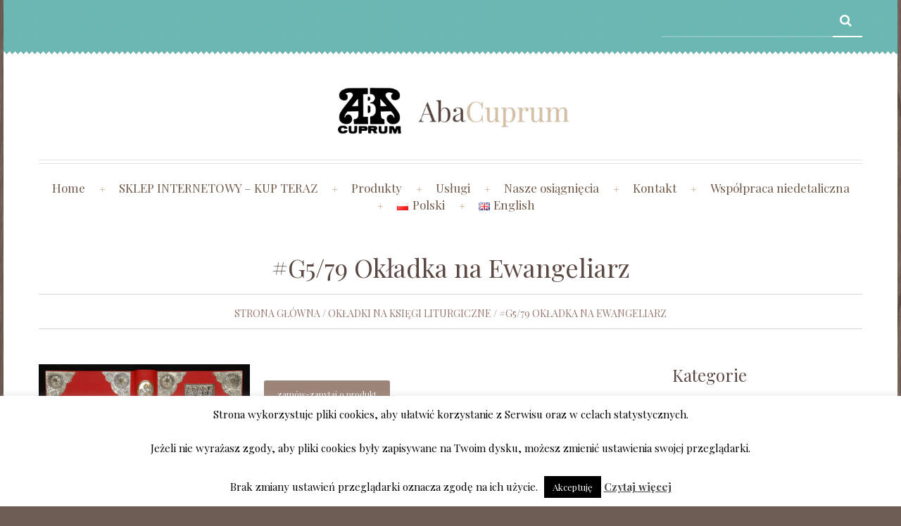

--- FILE ---
content_type: text/html; charset=UTF-8
request_url: https://www.abacuprum.pl/product/g5-79-okladka-na-ewangeliarz/
body_size: 20050
content:
<!DOCTYPE html>
<!--[if lt IE 7 ]><html class="ie ie6" lang="pl-PL"> <![endif]-->
<!--[if IE 7 ]><html class="ie ie7" lang="pl-PL"> <![endif]-->
<!--[if IE 8 ]><html class="ie ie8" lang="pl-PL"> <![endif]-->
<!--[if IE 9 ]><html class="ie ie9" lang="pl-PL"> <![endif]-->
<!--[if (gt IE 9)|!(IE)]><!--><html lang="pl-PL"> <!--<![endif]-->
<head>
	<title>  #G5/79 Okładka na Ewangeliarz</title>
	<meta name="description" content=" &raquo; #G5/79 Okładka na Ewangeliarz | " />
	<meta charset="UTF-8" />
	<meta name="viewport" content="width=device-width, initial-scale=1.0">
	<link rel="profile" href="//gmpg.org/xfn/11" />
		<link rel="icon" href="https://abacuprum.pl/nowysklep/wp-content/themes/theme48705/favicon.ico" type="image/x-icon" />
		<link rel="pingback" href="https://www.abacuprum.pl/xmlrpc.php" />
	<link rel="alternate" type="application/rss+xml" title="ABA Cuprum Piotr Adamczyk" href="https://www.abacuprum.pl/feed/" />
	<link rel="alternate" type="application/atom+xml" title="ABA Cuprum Piotr Adamczyk" href="https://www.abacuprum.pl/feed/atom/" />
	<link rel="stylesheet" type="text/css" media="all" href="https://www.abacuprum.pl/wp-content/themes/theme48705/bootstrap/css/bootstrap.css" />
	<link rel="stylesheet" type="text/css" media="all" href="https://www.abacuprum.pl/wp-content/themes/theme48705/bootstrap/css/responsive.css" />
	<link rel="stylesheet" type="text/css" media="all" href="https://www.abacuprum.pl/wp-content/themes/CherryFramework/css/camera.css" />
	<link rel="stylesheet" type="text/css" media="all" href="https://www.abacuprum.pl/wp-content/themes/theme48705/style.css" />
	<meta name='robots' content='max-image-preview:large' />
<link rel="alternate" href="https://www.abacuprum.pl/product/g5-79-okladka-na-ewangeliarz/" hreflang="pl" />
<link rel="alternate" href="https://www.abacuprum.pl/product/g5-79-okladka-na-ewangeliarz-2/" hreflang="en" />
<link rel='dns-prefetch' href='//maps.googleapis.com' />
<link rel='dns-prefetch' href='//www.google.com' />
<link rel='dns-prefetch' href='//fonts.googleapis.com' />
<link rel='dns-prefetch' href='//s.w.org' />
<link rel="alternate" type="application/rss+xml" title="ABA Cuprum Piotr Adamczyk &raquo; Kanał z wpisami" href="https://www.abacuprum.pl/feed/" />
<link rel="alternate" type="application/rss+xml" title="ABA Cuprum Piotr Adamczyk &raquo; Kanał z komentarzami" href="https://www.abacuprum.pl/comments/feed/" />
		<script type="text/javascript">
			window._wpemojiSettings = {"baseUrl":"https:\/\/s.w.org\/images\/core\/emoji\/13.0.1\/72x72\/","ext":".png","svgUrl":"https:\/\/s.w.org\/images\/core\/emoji\/13.0.1\/svg\/","svgExt":".svg","source":{"concatemoji":"https:\/\/www.abacuprum.pl\/wp-includes\/js\/wp-emoji-release.min.js?ver=5.7.2"}};
			!function(e,a,t){var n,r,o,i=a.createElement("canvas"),p=i.getContext&&i.getContext("2d");function s(e,t){var a=String.fromCharCode;p.clearRect(0,0,i.width,i.height),p.fillText(a.apply(this,e),0,0);e=i.toDataURL();return p.clearRect(0,0,i.width,i.height),p.fillText(a.apply(this,t),0,0),e===i.toDataURL()}function c(e){var t=a.createElement("script");t.src=e,t.defer=t.type="text/javascript",a.getElementsByTagName("head")[0].appendChild(t)}for(o=Array("flag","emoji"),t.supports={everything:!0,everythingExceptFlag:!0},r=0;r<o.length;r++)t.supports[o[r]]=function(e){if(!p||!p.fillText)return!1;switch(p.textBaseline="top",p.font="600 32px Arial",e){case"flag":return s([127987,65039,8205,9895,65039],[127987,65039,8203,9895,65039])?!1:!s([55356,56826,55356,56819],[55356,56826,8203,55356,56819])&&!s([55356,57332,56128,56423,56128,56418,56128,56421,56128,56430,56128,56423,56128,56447],[55356,57332,8203,56128,56423,8203,56128,56418,8203,56128,56421,8203,56128,56430,8203,56128,56423,8203,56128,56447]);case"emoji":return!s([55357,56424,8205,55356,57212],[55357,56424,8203,55356,57212])}return!1}(o[r]),t.supports.everything=t.supports.everything&&t.supports[o[r]],"flag"!==o[r]&&(t.supports.everythingExceptFlag=t.supports.everythingExceptFlag&&t.supports[o[r]]);t.supports.everythingExceptFlag=t.supports.everythingExceptFlag&&!t.supports.flag,t.DOMReady=!1,t.readyCallback=function(){t.DOMReady=!0},t.supports.everything||(n=function(){t.readyCallback()},a.addEventListener?(a.addEventListener("DOMContentLoaded",n,!1),e.addEventListener("load",n,!1)):(e.attachEvent("onload",n),a.attachEvent("onreadystatechange",function(){"complete"===a.readyState&&t.readyCallback()})),(n=t.source||{}).concatemoji?c(n.concatemoji):n.wpemoji&&n.twemoji&&(c(n.twemoji),c(n.wpemoji)))}(window,document,window._wpemojiSettings);
		</script>
		<style type="text/css">
img.wp-smiley,
img.emoji {
	display: inline !important;
	border: none !important;
	box-shadow: none !important;
	height: 1em !important;
	width: 1em !important;
	margin: 0 .07em !important;
	vertical-align: -0.1em !important;
	background: none !important;
	padding: 0 !important;
}
</style>
	<link rel='stylesheet' id='colorbox-theme2-css'  href='https://www.abacuprum.pl/wp-content/plugins/jquery-colorbox/themes/theme2/colorbox.css?ver=4.6.2' type='text/css' media='screen' />
<link rel='stylesheet' id='font-awesome-css'  href='https://www.abacuprum.pl/wp-content/plugins/advanced-product-labels-for-woocommerce/berocket/assets/css/font-awesome.min.css?ver=5.7.2' type='text/css' media='all' />
<link rel='stylesheet' id='berocket_products_label_style-css'  href='https://www.abacuprum.pl/wp-content/plugins/advanced-product-labels-for-woocommerce/css/frontend.css?ver=1.2.2.5' type='text/css' media='all' />
<style id='berocket_products_label_style-inline-css' type='text/css'>

        .berocket_better_labels:before,
        .berocket_better_labels:after {
            clear: both;
            content: " ";
            display: block;
        }
        .berocket_better_labels.berocket_better_labels_image {
            position: absolute!important;
            top: 0px!important;
            bottom: 0px!important;
            left: 0px!important;
            right: 0px!important;
            pointer-events: none;
        }
        .berocket_better_labels.berocket_better_labels_image * {
            pointer-events: none;
        }
        .berocket_better_labels.berocket_better_labels_image img,
        .berocket_better_labels.berocket_better_labels_image .fa,
        .berocket_better_labels.berocket_better_labels_image .berocket_color_label,
        .berocket_better_labels.berocket_better_labels_image .berocket_image_background,
        .berocket_better_labels .berocket_better_labels_line .br_alabel,
        .berocket_better_labels .berocket_better_labels_line .br_alabel span {
            pointer-events: all;
        }
        .berocket_better_labels .berocket_color_label,
        .br_alabel .berocket_color_label {
            width: 100%;
            height: 100%;
            display: block;
        }
        .berocket_better_labels .berocket_better_labels_position_left {
            text-align:left;
            float: left;
            clear: left;
        }
        .berocket_better_labels .berocket_better_labels_position_center {
            text-align:center;
        }
        .berocket_better_labels .berocket_better_labels_position_right {
            text-align:right;
            float: right;
            clear: right;
        }
        .berocket_better_labels.berocket_better_labels_label {
            clear: both
        }
        .berocket_better_labels .berocket_better_labels_line {
            line-height: 1px;
        }
        .berocket_better_labels.berocket_better_labels_label .berocket_better_labels_line {
            clear: none;
        }
        .berocket_better_labels .berocket_better_labels_position_left .berocket_better_labels_line {
            clear: left;
        }
        .berocket_better_labels .berocket_better_labels_position_right .berocket_better_labels_line {
            clear: right;
        }
        .berocket_better_labels .berocket_better_labels_line .br_alabel {
            display: inline-block;
            position: relative;
            top: 0!important;
            left: 0!important;
            right: 0!important;
            line-height: 1px;
        }
</style>
<link rel='stylesheet' id='flexslider-css'  href='https://www.abacuprum.pl/wp-content/plugins/cherry-plugin/lib/js/FlexSlider/flexslider.css?ver=2.2.0' type='text/css' media='all' />
<link rel='stylesheet' id='owl-carousel-css'  href='https://www.abacuprum.pl/wp-content/plugins/cherry-plugin/lib/js/owl-carousel/owl.carousel.css?ver=1.24' type='text/css' media='all' />
<link rel='stylesheet' id='owl-theme-css'  href='https://www.abacuprum.pl/wp-content/plugins/cherry-plugin/lib/js/owl-carousel/owl.theme.css?ver=1.24' type='text/css' media='all' />
<link rel='stylesheet' id='cherry-plugin-css'  href='https://www.abacuprum.pl/wp-content/plugins/cherry-plugin/includes/css/cherry-plugin.css?ver=1.2.8.1' type='text/css' media='all' />
<link rel='stylesheet' id='wp-block-library-css'  href='https://www.abacuprum.pl/wp-includes/css/dist/block-library/style.min.css?ver=5.7.2' type='text/css' media='all' />
<link rel='stylesheet' id='wc-block-style-css'  href='https://www.abacuprum.pl/wp-content/plugins/woocommerce/packages/woocommerce-blocks/build/style.css?ver=2.5.16' type='text/css' media='all' />
<link rel='stylesheet' id='contact-form-7-css'  href='https://www.abacuprum.pl/wp-content/plugins/contact-form-7/includes/css/styles.css?ver=5.4.1' type='text/css' media='all' />
<link rel='stylesheet' id='cookie-law-info-css'  href='https://www.abacuprum.pl/wp-content/plugins/cookie-law-info/public/css/cookie-law-info-public.css?ver=2.0.3' type='text/css' media='all' />
<link rel='stylesheet' id='cookie-law-info-gdpr-css'  href='https://www.abacuprum.pl/wp-content/plugins/cookie-law-info/public/css/cookie-law-info-gdpr.css?ver=2.0.3' type='text/css' media='all' />
<link rel='stylesheet' id='woocommerce-layout-css'  href='https://www.abacuprum.pl/wp-content/plugins/woocommerce/assets/css/woocommerce-layout.css?ver=4.1.1' type='text/css' media='all' />
<link rel='stylesheet' id='woocommerce-general-css'  href='https://www.abacuprum.pl/wp-content/plugins/woocommerce/assets/css/woocommerce.css?ver=4.1.1' type='text/css' media='all' />
<style id='woocommerce-inline-inline-css' type='text/css'>
.woocommerce form .form-row .required { visibility: visible; }
</style>
<link rel='stylesheet' id='theme48705-css'  href='https://www.abacuprum.pl/wp-content/themes/theme48705/main-style.css' type='text/css' media='all' />
<link rel='stylesheet' id='magnific-popup-css'  href='https://www.abacuprum.pl/wp-content/themes/CherryFramework/css/magnific-popup.css?ver=0.9.3' type='text/css' media='all' />
<link rel='stylesheet' id='options_typography_Playfair+Display-css'  href='//fonts.googleapis.com/css?family=Playfair+Display&#038;subset=latin' type='text/css' media='all' />
<link rel='stylesheet' id='mpce-theme-css'  href='https://www.abacuprum.pl/wp-content/plugins/motopress-content-editor/includes/css/theme.css?ver=1.5.8' type='text/css' media='all' />
<link rel='stylesheet' id='mpce-bootstrap-grid-css'  href='https://www.abacuprum.pl/wp-content/plugins/motopress-content-editor/bootstrap/bootstrap-grid.min.css?ver=1.5.8' type='text/css' media='all' />
<script type='text/javascript' src='https://www.abacuprum.pl/wp-content/themes/CherryFramework/js/jquery-1.7.2.min.js?ver=1.7.2' id='jquery-js'></script>
<script type='text/javascript' id='colorbox-js-extra'>
/* <![CDATA[ */
var jQueryColorboxSettingsArray = {"jQueryColorboxVersion":"4.6.2","colorboxInline":"false","colorboxIframe":"false","colorboxGroupId":"","colorboxTitle":"","colorboxWidth":"false","colorboxHeight":"false","colorboxMaxWidth":"false","colorboxMaxHeight":"false","colorboxSlideshow":"false","colorboxSlideshowAuto":"false","colorboxScalePhotos":"false","colorboxPreloading":"false","colorboxOverlayClose":"false","colorboxLoop":"true","colorboxEscKey":"true","colorboxArrowKey":"true","colorboxScrolling":"true","colorboxOpacity":"0.85","colorboxTransition":"elastic","colorboxSpeed":"350","colorboxSlideshowSpeed":"2500","colorboxClose":"close","colorboxNext":"next","colorboxPrevious":"previous","colorboxSlideshowStart":"start slideshow","colorboxSlideshowStop":"stop slideshow","colorboxCurrent":"{current} of {total} images","colorboxXhrError":"This content failed to load.","colorboxImgError":"This image failed to load.","colorboxImageMaxWidth":"false","colorboxImageMaxHeight":"false","colorboxImageHeight":"false","colorboxImageWidth":"false","colorboxLinkHeight":"false","colorboxLinkWidth":"false","colorboxInitialHeight":"100","colorboxInitialWidth":"300","autoColorboxJavaScript":"true","autoHideFlash":"","autoColorbox":"true","autoColorboxGalleries":"","addZoomOverlay":"","useGoogleJQuery":"","colorboxAddClassToLinks":""};
/* ]]> */
</script>
<script type='text/javascript' src='https://www.abacuprum.pl/wp-content/plugins/jquery-colorbox/js/jquery.colorbox-min.js?ver=1.4.33' id='colorbox-js'></script>
<script type='text/javascript' src='https://www.abacuprum.pl/wp-content/plugins/jquery-colorbox/js/jquery-colorbox-wrapper-min.js?ver=4.6.2' id='colorbox-wrapper-js'></script>
<script type='text/javascript' src='https://www.abacuprum.pl/wp-content/plugins/cherry-plugin/lib/js/jquery.easing.1.3.js?ver=1.3' id='easing-js'></script>
<script type='text/javascript' src='https://www.abacuprum.pl/wp-content/plugins/cherry-plugin/lib/js/elasti-carousel/jquery.elastislide.js?ver=1.2.8.1' id='elastislide-js'></script>
<script type='text/javascript' src='//maps.googleapis.com/maps/api/js?v=3.exp&#038;ver=5.7.2' id='googlemapapis-js'></script>
<script type='text/javascript' id='cookie-law-info-js-extra'>
/* <![CDATA[ */
var Cli_Data = {"nn_cookie_ids":[],"cookielist":[],"non_necessary_cookies":[],"ccpaEnabled":"","ccpaRegionBased":"","ccpaBarEnabled":"","strictlyEnabled":["necessary","obligatoire"],"ccpaType":"gdpr","js_blocking":"","custom_integration":"","triggerDomRefresh":"","secure_cookies":""};
var cli_cookiebar_settings = {"animate_speed_hide":"500","animate_speed_show":"500","background":"#fff","border":"#444","border_on":"","button_1_button_colour":"#000","button_1_button_hover":"#000000","button_1_link_colour":"#fff","button_1_as_button":"1","button_1_new_win":"","button_2_button_colour":"#333","button_2_button_hover":"#292929","button_2_link_colour":"#444","button_2_as_button":"","button_2_hidebar":"","button_3_button_colour":"#000","button_3_button_hover":"#000000","button_3_link_colour":"#fff","button_3_as_button":"1","button_3_new_win":"","button_4_button_colour":"#000","button_4_button_hover":"#000000","button_4_link_colour":"#62a329","button_4_as_button":"","button_7_button_colour":"#61a229","button_7_button_hover":"#4e8221","button_7_link_colour":"#fff","button_7_as_button":"1","button_7_new_win":"","font_family":"inherit","header_fix":"","notify_animate_hide":"1","notify_animate_show":"","notify_div_id":"#cookie-law-info-bar","notify_position_horizontal":"right","notify_position_vertical":"bottom","scroll_close":"","scroll_close_reload":"","accept_close_reload":"","reject_close_reload":"","showagain_tab":"1","showagain_background":"#fff","showagain_border":"#000","showagain_div_id":"#cookie-law-info-again","showagain_x_position":"100px","text":"#000","show_once_yn":"","show_once":"10000","logging_on":"","as_popup":"","popup_overlay":"1","bar_heading_text":"","cookie_bar_as":"banner","popup_showagain_position":"bottom-right","widget_position":"left"};
var log_object = {"ajax_url":"https:\/\/www.abacuprum.pl\/wp-admin\/admin-ajax.php"};
/* ]]> */
</script>
<script type='text/javascript' src='https://www.abacuprum.pl/wp-content/plugins/cookie-law-info/public/js/cookie-law-info-public.js?ver=2.0.3' id='cookie-law-info-js'></script>
<script type='text/javascript' src='https://www.abacuprum.pl/wp-content/themes/CherryFramework/js/jquery-migrate-1.2.1.min.js?ver=1.2.1' id='migrate-js'></script>
<script type='text/javascript' src='https://www.abacuprum.pl/wp-includes/js/swfobject.js?ver=2.2-20120417' id='swfobject-js'></script>
<script type='text/javascript' src='https://www.abacuprum.pl/wp-content/themes/CherryFramework/js/modernizr.js?ver=2.0.6' id='modernizr-js'></script>
<script type='text/javascript' src='https://www.abacuprum.pl/wp-content/themes/CherryFramework/js/jflickrfeed.js?ver=1.0' id='jflickrfeed-js'></script>
<script type='text/javascript' src='https://www.abacuprum.pl/wp-content/themes/CherryFramework/js/custom.js?ver=1.0' id='custom-js'></script>
<script type='text/javascript' src='https://www.abacuprum.pl/wp-content/themes/CherryFramework/bootstrap/js/bootstrap.min.js?ver=2.3.0' id='bootstrap-js'></script>
<link rel="https://api.w.org/" href="https://www.abacuprum.pl/wp-json/" /><link rel="alternate" type="application/json" href="https://www.abacuprum.pl/wp-json/wp/v2/product/4184" /><link rel="EditURI" type="application/rsd+xml" title="RSD" href="https://www.abacuprum.pl/xmlrpc.php?rsd" />
<link rel="wlwmanifest" type="application/wlwmanifest+xml" href="https://www.abacuprum.pl/wp-includes/wlwmanifest.xml" /> 
<meta name="generator" content="WordPress 5.7.2" />
<meta name="generator" content="WooCommerce 4.1.1" />
<link rel="canonical" href="https://www.abacuprum.pl/product/g5-79-okladka-na-ewangeliarz/" />
<link rel='shortlink' href='https://www.abacuprum.pl/?p=4184' />
<link rel="alternate" type="application/json+oembed" href="https://www.abacuprum.pl/wp-json/oembed/1.0/embed?url=https%3A%2F%2Fwww.abacuprum.pl%2Fproduct%2Fg5-79-okladka-na-ewangeliarz%2F" />
<link rel="alternate" type="text/xml+oembed" href="https://www.abacuprum.pl/wp-json/oembed/1.0/embed?url=https%3A%2F%2Fwww.abacuprum.pl%2Fproduct%2Fg5-79-okladka-na-ewangeliarz%2F&#038;format=xml" />
<style>.product .images {position: relative;}</style><style>.entry-meta { display: none; }</style><script>
 var system_folder = 'https://www.abacuprum.pl/wp-content/themes/CherryFramework/admin/data_management/',
	 CHILD_URL ='https://www.abacuprum.pl/wp-content/themes/theme48705',
	 PARENT_URL = 'https://www.abacuprum.pl/wp-content/themes/CherryFramework', 
	 CURRENT_THEME = 'theme48705'</script>		<style type="text/css">
			.cherry-fixed-layout .main-holder { background: #ffffff; }
		</style>
		
<style type='text/css'>
.events-template-default  .nocomments {
display: none !important;
}
.events-template-default  .post-author {
display: none !important;
}
.events-template-default  .post_meta {
display: none !important;
}
#transport {
    display: block;
    width: 100%;
    clear: both;
    overflow: hidden;
    margin: 0 0 30px;
}
.product-category  {
border-radius: 10px 10px 10px 10px;
}
.product-category h2 {
font-size: 20px;
text-transform: uppercase;
font-weight: 600;
}
.cart-widget {
display: none;
}
#shopnav {
display: none;
}
.przycisk-dodaj {
-webkit-border-radius: 3px;
    -moz-border-radius: 3px;
    border-radius: 3px;
    -webkit-box-shadow: none;
    -moz-box-shadow: none;
    box-shadow: none;
    display: inline-block;
    padding: 10px 19px;
    font: 12px/18px 'Playfair Display',serif;
    color: #fff;
    text-transform: lowercase;
    margin-bottom: 0;
    font-weight: normal;
    text-align: center;
    text-shadow: none;
    vertical-align: middle;
    cursor: pointer;
    -webkit-box-sizing: content-box;
    -moz-box-sizing: content-box;
    box-sizing: content-box;
    border: 0;
    background: #9d8479;
margin: 15px 0;
color: #fff;
}
.przycisk-dodaj a {
color: #fff;
}
#topnav li a {
    padding: 0;
    border: none;
    font-size: 17px;
}
</style>	<noscript><style>.woocommerce-product-gallery{ opacity: 1 !important; }</style></noscript>
	
<style type='text/css'>
h1 { font: normal 36px/44px Playfair Display;  color:#5c4842; }
h2 { font: normal 30px/35px Playfair Display;  color:#5c4842; }
h3 { font: normal 24px/30px Playfair Display;  color:#5c4842; }
h4 { font: normal 16px/24px Playfair Display;  color:#a08f7e; }
h5 { font: normal 15px/22px Playfair Display;  color:#bb6653; }
h6 { font: normal 12px/18px Arial, Helvetica, sans-serif;  color:#333333; }
body { font-weight: normal;}
.logo_h__txt, .logo_link { font: normal 50px/50px Playfair Display;  color:#6f4b47; }
.sf-menu > li > a { font: normal 19px/24px Playfair Display;  color:#71594a; }
.nav.footer-nav a { font: normal 16px/20px Playfair Display;  color:#ffffff; }
</style>
		<style type="text/css" id="wp-custom-css">
			.no-border-radius.wp-block-button__link {
    width: 340px;
    border-radius: 0!important;
    margin: 0 auto;

}		</style>
				<!--[if lt IE 9]>
		<div id="ie7-alert" style="width: 100%; text-align:center;">
			<img src="http://tmbhtest.com/images/ie7.jpg" alt="Upgrade IE 8" width="640" height="344" border="0" usemap="#Map" />
			<map name="Map" id="Map"><area shape="rect" coords="496,201,604,329" href="http://www.microsoft.com/windows/internet-explorer/default.aspx" target="_blank" alt="Download Interent Explorer" /><area shape="rect" coords="380,201,488,329" href="http://www.apple.com/safari/download/" target="_blank" alt="Download Apple Safari" /><area shape="rect" coords="268,202,376,330" href="http://www.opera.com/download/" target="_blank" alt="Download Opera" /><area shape="rect" coords="155,202,263,330" href="http://www.mozilla.com/" target="_blank" alt="Download Firefox" /><area shape="rect" coords="35,201,143,329" href="http://www.google.com/chrome" target="_blank" alt="Download Google Chrome" />
			</map>
		</div>
	<![endif]-->
	<!--[if gte IE 9]><!-->
		<script src="https://www.abacuprum.pl/wp-content/themes/CherryFramework/js/jquery.mobile.customized.min.js" type="text/javascript"></script>
		<script type="text/javascript">
			jQuery(function(){
				jQuery('.sf-menu').mobileMenu({defaultText: "do góry..."});
			});
		</script>
	<!--<![endif]-->
	<script type="text/javascript">
		// Init navigation menu
		jQuery(function(){
		// main navigation init
			jQuery('ul.sf-menu').superfish({
				delay: 1000, // the delay in milliseconds that the mouse can remain outside a sub-menu without it closing
				animation: {
					opacity: "show",
					height: "show"
				}, // used to animate the sub-menu open
				speed: "normal", // animation speed
				autoArrows: false, // generation of arrow mark-up (for submenu)
				disableHI: true // to disable hoverIntent detection
			});

		//Zoom fix
		//IPad/IPhone
			var viewportmeta = document.querySelector && document.querySelector('meta[name="viewport"]'),
				ua = navigator.userAgent,
				gestureStart = function () {
					viewportmeta.content = "width=device-width, minimum-scale=0.25, maximum-scale=1.6, initial-scale=1.0";
				},
				scaleFix = function () {
					if (viewportmeta && /iPhone|iPad/.test(ua) && !/Opera Mini/.test(ua)) {
						viewportmeta.content = "width=device-width, minimum-scale=1.0, maximum-scale=1.0";
						document.addEventListener("gesturestart", gestureStart, false);
					}
				};
			scaleFix();
		})
	</script>
	<!-- stick up menu -->
	<script type="text/javascript">
		jQuery(document).ready(function(){
			if(!device.mobile() && !device.tablet()){
				jQuery('.header .nav__primary').tmStickUp({
					correctionSelector: jQuery('#wpadminbar')
				,	listenSelector: jQuery('.listenSelector')
				,	active: true				,	pseudo: true				});
			}
		})
	</script>
</head>

<body class="product-template-default single single-product postid-4184 theme-CherryFramework woocommerce woocommerce-page woocommerce-no-js has_woocommerce has_shop cherry-fixed-layout">
	<div id="motopress-main" class="main-holder">
		<!--Begin #motopress-main-->
		<header class="motopress-wrapper header">
			<div class="container">
				<div class="row">
					<div class="span12" data-motopress-wrapper-file="wrapper/wrapper-header.php" data-motopress-wrapper-type="header" data-motopress-id="697284761ceeb">
						<div class="header-top">
	<div class="row">
		<div class="span8" data-motopress-type="static" data-motopress-static-file="static/static-shop-nav.php">
			<div class="shop-nav"><ul id="shopnav" class="shop-menu"><li><a href="https://www.abacuprum.pl/wp-login.php?action=register&amp;redirect_to=/product/g5-79-okladka-na-ewangeliarz/" class='register-link' title="Rejestracja">Rejestracja</a></li><li><a href="https://www.abacuprum.pl/wp-login.php?action=login&amp;redirect_to=/product/g5-79-okladka-na-ewangeliarz/" title="Zaloguj">Zaloguj</a></li></ul></div>		</div>
		<div class="span4 search-holder" data-motopress-type="static" data-motopress-static-file="static/static-search.php">
			
<!-- BEGIN SEARCH FORM -->
	<div class="search-form search-form__h clearfix">
		<form id="search-header" class="navbar-form pull-right" method="get" action="https://www.abacuprum.pl/" accept-charset="utf-8">
			<input type="text" name="s" placeholder="" class="search-form_it">
			<input type="submit" value="" id="search-form_is" class="search-form_is btn btn-primary">
			<input type="hidden" name="post_type" value="product" />
		</form>
	</div>



<!-- END SEARCH FORM -->		</div>
		<div class="clear"></div>
	</div>
</div>
<div class="row">
	<div class="span4 offset4" data-motopress-type="static" data-motopress-static-file="static/static-logo.php">
		<!-- BEGIN LOGO -->
<div class="logo pull-left">
									<a href="https://www.abacuprum.pl/" class="logo_h logo_h__img"><img src="https://www.abacuprum.pl/wp-content/uploads/2017/12/logoabacuprum.png" alt="ABA Cuprum Piotr Adamczyk" title=""></a>
				</div>
<!-- END LOGO -->	</div>
	<div class="span4 cart-widget">
		<div id="woocommerce_widget_cart-2" class="visible-all-devices cart-holder"><h3>Koszyk</h3><div class="widget_shopping_cart_content"></div></div>	</div>
</div>
<div class="row">
	<div class="span12">
		<div class="menu-holder" data-motopress-type="static" data-motopress-static-file="static/static-nav.php">
			<!-- BEGIN MAIN NAVIGATION -->
<nav class="nav nav__primary clearfix">
<ul id="topnav" class="sf-menu"><li id="menu-item-2261" class="menu-item menu-item-type-post_type menu-item-object-page menu-item-home"><a href="https://www.abacuprum.pl/">Home</a></li>
<li id="menu-item-12926" class="menu-item menu-item-type-custom menu-item-object-custom"><a href="https://abacuprum.eu/">SKLEP INTERNETOWY &#8211; KUP TERAZ</a></li>
<li id="menu-item-2277" class="menu-item menu-item-type-post_type menu-item-object-page menu-item-has-children current_page_parent"><a href="https://www.abacuprum.pl/shop/">Produkty</a>
<ul class="sub-menu">
	<li id="menu-item-4134" class="menu-item menu-item-type-custom menu-item-object-custom"><a href="http://abacuprum.pl/product-category/anioly/">Anioły</a></li>
	<li id="menu-item-4135" class="menu-item menu-item-type-custom menu-item-object-custom"><a href="http://abacuprum.pl/product-category/artykuly-kolekcjonerskie/">Artykuły kolekcjonerskie</a></li>
	<li id="menu-item-4136" class="menu-item menu-item-type-custom menu-item-object-custom"><a href="http://abacuprum.pl/product-category/artykuly-zlocone/">Artykuły złocone</a></li>
	<li id="menu-item-4137" class="menu-item menu-item-type-custom menu-item-object-custom"><a href="http://abacuprum.pl/product-category/ikony/">Ikony</a></li>
	<li id="menu-item-4138" class="menu-item menu-item-type-custom menu-item-object-custom"><a href="http://abacuprum.pl/product-category/ikony-wg-nazwy/">Ikony wg nazwy</a></li>
	<li id="menu-item-4139" class="menu-item menu-item-type-custom menu-item-object-custom menu-item-has-children"><a href="http://abacuprum.pl/product-category/ikony-wg-rozmiaru/">Ikony wg rozmiaru</a>
	<ul class="sub-menu">
		<li id="menu-item-5207" class="menu-item menu-item-type-custom menu-item-object-custom"><a href="http://abacuprum.pl/product-category/ikony-wg-rozmiaru/miniatury-mniejsze/">Miniatury mniejsze</a></li>
		<li id="menu-item-5208" class="menu-item menu-item-type-custom menu-item-object-custom"><a href="http://abacuprum.pl/product-category/ikony-wg-rozmiaru/miniatury-wieksze/">Miniatury większe</a></li>
		<li id="menu-item-5209" class="menu-item menu-item-type-custom menu-item-object-custom"><a href="http://abacuprum.pl/product-category/ikony-wg-rozmiaru/male/">Małe</a></li>
		<li id="menu-item-5211" class="menu-item menu-item-type-custom menu-item-object-custom"><a href="http://abacuprum.pl/product-category/ikony-wg-rozmiaru/srednie/">Średnie</a></li>
		<li id="menu-item-5210" class="menu-item menu-item-type-custom menu-item-object-custom"><a href="http://abacuprum.pl/product-category/ikony-wg-rozmiaru/duze/">Duże</a></li>
		<li id="menu-item-5212" class="menu-item menu-item-type-custom menu-item-object-custom"><a href="http://abacuprum.pl/product-category/ikony-wg-rozmiaru/bardzo-duze/">Bardzo duże</a></li>
	</ul>
</li>
	<li id="menu-item-5278" class="menu-item menu-item-type-custom menu-item-object-custom"><a href="http://abacuprum.pl/product-category/ikony-slubne/">Ikony ślubne</a></li>
	<li id="menu-item-4140" class="menu-item menu-item-type-custom menu-item-object-custom"><a href="http://abacuprum.pl/product-category/inne-2/">Inne</a></li>
	<li id="menu-item-4141" class="menu-item menu-item-type-custom menu-item-object-custom"><a href="http://abacuprum.pl/product-category/krucyfiksy/">Krucyfiksy</a></li>
	<li id="menu-item-4143" class="menu-item menu-item-type-custom menu-item-object-custom"><a href="http://abacuprum.pl/product-category/okladki-na-ksiegi/">Okładki na Księgi Liturgiczne</a></li>
	<li id="menu-item-11123" class="menu-item menu-item-type-custom menu-item-object-custom"><a href="http://abacuprum.pl/product-category/opakowania/">Opakowania</a></li>
	<li id="menu-item-4144" class="menu-item menu-item-type-custom menu-item-object-custom"><a href="http://abacuprum.pl/product-category/orly/">Orły</a></li>
	<li id="menu-item-4145" class="menu-item menu-item-type-custom menu-item-object-custom"><a href="http://abacuprum.pl/product-category/papiez-jan-pawel-ii/">Papież Jan Paweł II</a></li>
	<li id="menu-item-4146" class="menu-item menu-item-type-custom menu-item-object-custom"><a href="http://abacuprum.pl/product-category/pierwsza-komunia-swieta/">Pierwsza Komunia Święta</a></li>
	<li id="menu-item-4147" class="menu-item menu-item-type-custom menu-item-object-custom"><a href="http://abacuprum.pl/product-category/pudelka-rozancowe/">Pudełka różańcowe</a></li>
	<li id="menu-item-4148" class="menu-item menu-item-type-custom menu-item-object-custom"><a href="http://abacuprum.pl/product-category/reliefy-w-ramce/">Reliefy w ramce</a></li>
	<li id="menu-item-4150" class="menu-item menu-item-type-custom menu-item-object-custom"><a href="http://abacuprum.pl/product-category/wota-ozdoby/">Róże / Wota / Ozdoby</a></li>
	<li id="menu-item-5135" class="menu-item menu-item-type-custom menu-item-object-custom"><a href="http://abacuprum.pl/product-category/promocje/">PROMOCJE</a></li>
	<li id="menu-item-5348" class="menu-item menu-item-type-custom menu-item-object-custom"><a href="http://abacuprum.pl/product-category/zamowienia-specjalne/">Zamówienia specjalne</a></li>
</ul>
</li>
<li id="menu-item-5094" class="menu-item menu-item-type-post_type menu-item-object-page menu-item-has-children"><a href="https://www.abacuprum.pl/uslugi/">Usługi</a>
<ul class="sub-menu">
	<li id="menu-item-5141" class="menu-item menu-item-type-post_type menu-item-object-page"><a href="https://www.abacuprum.pl/zamowienia-specjalne/">ZAMOW WYKONANIE NOWEJ KOSZULKI DO IKONY / ZAMOWIENIA SPECJALNE/</a></li>
	<li id="menu-item-5145" class="menu-item menu-item-type-post_type menu-item-object-page"><a href="https://www.abacuprum.pl/zamow-sama-koszulke-na-ikone/">ZAMOW SAMA KOSZULKE na IKONĘ</a></li>
	<li id="menu-item-5149" class="menu-item menu-item-type-post_type menu-item-object-page"><a href="https://www.abacuprum.pl/herby-i-stylowe-okucia-dekoracje/">HERBY I STYLOWE OKUCIA/DEKORACJE</a></li>
	<li id="menu-item-5157" class="menu-item menu-item-type-post_type menu-item-object-page"><a href="https://www.abacuprum.pl/nazwa-logo-twojej-firmy-na-naszym-artykule/">NAZWA/LOGO TWOJEJ FIRMY NA NASZYM ARTYKULE</a></li>
</ul>
</li>
<li id="menu-item-10032" class="menu-item menu-item-type-post_type menu-item-object-page"><a href="https://www.abacuprum.pl/nasze-osiagniecia/">Nasze osiągnięcia</a></li>
<li id="menu-item-2258" class="menu-item menu-item-type-post_type menu-item-object-page"><a href="https://www.abacuprum.pl/kontakt/">Kontakt</a></li>
<li id="menu-item-5160" class="menu-item menu-item-type-post_type menu-item-object-page"><a href="https://www.abacuprum.pl/wspolpraca-niedetaliczna/">Współpraca niedetaliczna</a></li>
<li id="menu-item-5519-pl" class="lang-item lang-item-172 lang-item-pl current-lang lang-item-first menu-item menu-item-type-custom menu-item-object-custom"><a href="https://www.abacuprum.pl/product/g5-79-okladka-na-ewangeliarz/" hreflang="pl-PL" lang="pl-PL"><img src="[data-uri]" alt="Polski" width="16" height="11" style="width: 16px; height: 11px;" /><span style="margin-left:0.3em;">Polski</span></a></li>
<li id="menu-item-5519-en" class="lang-item lang-item-175 lang-item-en menu-item menu-item-type-custom menu-item-object-custom"><a href="https://www.abacuprum.pl/product/g5-79-okladka-na-ewangeliarz-2/" hreflang="en-GB" lang="en-GB"><img src="[data-uri]" alt="English" width="16" height="11" style="width: 16px; height: 11px;" /><span style="margin-left:0.3em;">English</span></a></li>
</ul></nav><!-- END MAIN NAVIGATION -->			<div class="clear"></div>
		</div>
	</div>
</div>					</div>
				</div>
			</div>
		</header>
	<div class="motopress-wrapper content-holder clearfix woocommerce">
					<div class="container">
						<div class="row">
							<div class="span12" data-motopress-type="static" data-motopress-static-file="static/static-title.php"><section class="title-section">
	<h1 class="title-header">
		
			#G5/79 Okładka na Ewangeliarz	</h1>
				<!-- BEGIN BREADCRUMBS-->
			<ul class="breadcrumb breadcrumb__t"><a href="https://www.abacuprum.pl/">Strona główna</a> / <a href="https://www.abacuprum.pl/product-category/okladki-na-ksiegi/">Okładki na Księgi Liturgiczne</a> / #G5/79 Okładka na Ewangeliarz</ul>			<!-- END BREADCRUMBS -->
	</section><!-- .title-section --></div>
						</div>
						<div class="row">
							<div class="span9 right" id="content">
					
			<div class="woocommerce-notices-wrapper"></div><div id="product-4184" class="product type-product post-4184 status-publish first instock product_cat-okladki-na-ksiegi has-post-thumbnail shipping-taxable purchasable product-type-simple">

	<div class="woocommerce-product-gallery woocommerce-product-gallery--with-images woocommerce-product-gallery--columns-4 images" data-columns="4" style="opacity: 0; transition: opacity .25s ease-in-out;">
	<figure class="woocommerce-product-gallery__wrapper">
		<div data-thumb="https://www.abacuprum.pl/wp-content/uploads/2017/11/4d888584d02d9-2-100x100.jpg" data-thumb-alt="#G5/79 Okładka na Ewangeliarz" class="woocommerce-product-gallery__image"><a href="https://www.abacuprum.pl/wp-content/uploads/2017/11/4d888584d02d9-2.jpg"><img width="300" height="200" src="https://www.abacuprum.pl/wp-content/uploads/2017/11/4d888584d02d9-2-300x200.jpg" class="wp-post-image colorbox-4184 " alt="#G5/79 Okładka na Ewangeliarz" loading="lazy" title="#G5/79 Okładka na Ewangeliarz 1" data-caption="" data-src="https://www.abacuprum.pl/wp-content/uploads/2017/11/4d888584d02d9-2.jpg" data-large_image="https://www.abacuprum.pl/wp-content/uploads/2017/11/4d888584d02d9-2.jpg" data-large_image_width="1024" data-large_image_height="681" srcset="https://www.abacuprum.pl/wp-content/uploads/2017/11/4d888584d02d9-2-300x200.jpg 300w, https://www.abacuprum.pl/wp-content/uploads/2017/11/4d888584d02d9-2-768x511.jpg 768w, https://www.abacuprum.pl/wp-content/uploads/2017/11/4d888584d02d9-2.jpg 1024w" sizes="(max-width: 300px) 100vw, 300px" /></a></div><div data-thumb="https://www.abacuprum.pl/wp-content/uploads/2017/11/1-1-29-2-100x100.jpg" data-thumb-alt="" class="woocommerce-product-gallery__image"><a href="https://www.abacuprum.pl/wp-content/uploads/2017/11/1-1-29-2.jpg"><img width="100" height="100" src="https://www.abacuprum.pl/wp-content/uploads/2017/11/1-1-29-2-100x100.jpg" class=" colorbox-4184 " alt="" loading="lazy" title="1-1-29" data-caption="" data-src="https://www.abacuprum.pl/wp-content/uploads/2017/11/1-1-29-2.jpg" data-large_image="https://www.abacuprum.pl/wp-content/uploads/2017/11/1-1-29-2.jpg" data-large_image_width="290" data-large_image_height="816" srcset="https://www.abacuprum.pl/wp-content/uploads/2017/11/1-1-29-2-100x100.jpg 100w, https://www.abacuprum.pl/wp-content/uploads/2017/11/1-1-29-2-270x270.jpg 270w, https://www.abacuprum.pl/wp-content/uploads/2017/11/1-1-29-2-150x150.jpg 150w" sizes="(max-width: 100px) 100vw, 100px" /></a></div><div data-thumb="https://www.abacuprum.pl/wp-content/uploads/2017/11/1-1-28-4-e1565698738635-100x100.jpg" data-thumb-alt="" class="woocommerce-product-gallery__image"><a href="https://www.abacuprum.pl/wp-content/uploads/2017/11/1-1-28-4-e1565698738635.jpg"><img width="100" height="100" src="https://www.abacuprum.pl/wp-content/uploads/2017/11/1-1-28-4-e1565698738635-100x100.jpg" class=" colorbox-4184 " alt="" loading="lazy" title="1-1-28" data-caption="" data-src="https://www.abacuprum.pl/wp-content/uploads/2017/11/1-1-28-4-e1565698738635.jpg" data-large_image="https://www.abacuprum.pl/wp-content/uploads/2017/11/1-1-28-4-e1565698738635.jpg" data-large_image_width="700" data-large_image_height="904" srcset="https://www.abacuprum.pl/wp-content/uploads/2017/11/1-1-28-4-e1565698738635-100x100.jpg 100w, https://www.abacuprum.pl/wp-content/uploads/2017/11/1-1-28-4-e1565698738635-270x270.jpg 270w" sizes="(max-width: 100px) 100vw, 100px" /></a></div><div data-thumb="https://www.abacuprum.pl/wp-content/uploads/2017/11/1-1-6-98-e1565698451876-100x100.jpg" data-thumb-alt="" class="woocommerce-product-gallery__image"><a href="https://www.abacuprum.pl/wp-content/uploads/2017/11/1-1-6-98-e1565698451876.jpg"><img width="100" height="100" src="https://www.abacuprum.pl/wp-content/uploads/2017/11/1-1-6-98-e1565698451876-100x100.jpg" class=" colorbox-4184 " alt="" loading="lazy" title="1-1-6" data-caption="" data-src="https://www.abacuprum.pl/wp-content/uploads/2017/11/1-1-6-98-e1565698451876.jpg" data-large_image="https://www.abacuprum.pl/wp-content/uploads/2017/11/1-1-6-98-e1565698451876.jpg" data-large_image_width="900" data-large_image_height="472" srcset="https://www.abacuprum.pl/wp-content/uploads/2017/11/1-1-6-98-e1565698451876-100x100.jpg 100w, https://www.abacuprum.pl/wp-content/uploads/2017/11/1-1-6-98-e1565698451876-270x270.jpg 270w" sizes="(max-width: 100px) 100vw, 100px" /></a></div><div data-thumb="https://www.abacuprum.pl/wp-content/uploads/2017/11/1-1-20-5-100x100.jpg" data-thumb-alt="" class="woocommerce-product-gallery__image"><a href="https://www.abacuprum.pl/wp-content/uploads/2017/11/1-1-20-5.jpg"><img width="100" height="100" src="https://www.abacuprum.pl/wp-content/uploads/2017/11/1-1-20-5-100x100.jpg" class=" colorbox-4184 " alt="" loading="lazy" title="1-1-20" data-caption="" data-src="https://www.abacuprum.pl/wp-content/uploads/2017/11/1-1-20-5.jpg" data-large_image="https://www.abacuprum.pl/wp-content/uploads/2017/11/1-1-20-5.jpg" data-large_image_width="311" data-large_image_height="322" srcset="https://www.abacuprum.pl/wp-content/uploads/2017/11/1-1-20-5-100x100.jpg 100w, https://www.abacuprum.pl/wp-content/uploads/2017/11/1-1-20-5-270x270.jpg 270w, https://www.abacuprum.pl/wp-content/uploads/2017/11/1-1-20-5-150x150.jpg 150w" sizes="(max-width: 100px) 100vw, 100px" /></a></div><div data-thumb="https://www.abacuprum.pl/wp-content/uploads/2017/11/1-1-19-6-100x100.jpg" data-thumb-alt="" class="woocommerce-product-gallery__image"><a href="https://www.abacuprum.pl/wp-content/uploads/2017/11/1-1-19-6.jpg"><img width="100" height="100" src="https://www.abacuprum.pl/wp-content/uploads/2017/11/1-1-19-6-100x100.jpg" class=" colorbox-4184 " alt="" loading="lazy" title="1-1-19" data-caption="" data-src="https://www.abacuprum.pl/wp-content/uploads/2017/11/1-1-19-6.jpg" data-large_image="https://www.abacuprum.pl/wp-content/uploads/2017/11/1-1-19-6.jpg" data-large_image_width="547" data-large_image_height="686" srcset="https://www.abacuprum.pl/wp-content/uploads/2017/11/1-1-19-6-100x100.jpg 100w, https://www.abacuprum.pl/wp-content/uploads/2017/11/1-1-19-6-270x270.jpg 270w, https://www.abacuprum.pl/wp-content/uploads/2017/11/1-1-19-6-150x150.jpg 150w" sizes="(max-width: 100px) 100vw, 100px" /></a></div><div data-thumb="https://www.abacuprum.pl/wp-content/uploads/2017/11/1-1-18-8-100x100.jpg" data-thumb-alt="" class="woocommerce-product-gallery__image"><a href="https://www.abacuprum.pl/wp-content/uploads/2017/11/1-1-18-8.jpg"><img width="100" height="100" src="https://www.abacuprum.pl/wp-content/uploads/2017/11/1-1-18-8-100x100.jpg" class=" colorbox-4184 " alt="" loading="lazy" title="1-1-18" data-caption="" data-src="https://www.abacuprum.pl/wp-content/uploads/2017/11/1-1-18-8.jpg" data-large_image="https://www.abacuprum.pl/wp-content/uploads/2017/11/1-1-18-8.jpg" data-large_image_width="547" data-large_image_height="686" srcset="https://www.abacuprum.pl/wp-content/uploads/2017/11/1-1-18-8-100x100.jpg 100w, https://www.abacuprum.pl/wp-content/uploads/2017/11/1-1-18-8-270x270.jpg 270w, https://www.abacuprum.pl/wp-content/uploads/2017/11/1-1-18-8-150x150.jpg 150w" sizes="(max-width: 100px) 100vw, 100px" /></a></div><div data-thumb="https://www.abacuprum.pl/wp-content/uploads/2017/11/1-1-16-14-e1565697975385-100x100.jpg" data-thumb-alt="" class="woocommerce-product-gallery__image"><a href="https://www.abacuprum.pl/wp-content/uploads/2017/11/1-1-16-14-e1565697975385.jpg"><img width="100" height="100" src="https://www.abacuprum.pl/wp-content/uploads/2017/11/1-1-16-14-e1565697975385-100x100.jpg" class=" colorbox-4184 " alt="" loading="lazy" title="1-1-16" data-caption="" data-src="https://www.abacuprum.pl/wp-content/uploads/2017/11/1-1-16-14-e1565697975385.jpg" data-large_image="https://www.abacuprum.pl/wp-content/uploads/2017/11/1-1-16-14-e1565697975385.jpg" data-large_image_width="700" data-large_image_height="876" srcset="https://www.abacuprum.pl/wp-content/uploads/2017/11/1-1-16-14-e1565697975385-100x100.jpg 100w, https://www.abacuprum.pl/wp-content/uploads/2017/11/1-1-16-14-e1565697975385-270x270.jpg 270w" sizes="(max-width: 100px) 100vw, 100px" /></a></div><div data-thumb="https://www.abacuprum.pl/wp-content/uploads/2017/11/1-1-28-2-e1565697983589-100x100.jpg" data-thumb-alt="" class="woocommerce-product-gallery__image"><a href="https://www.abacuprum.pl/wp-content/uploads/2017/11/1-1-28-2-e1565697983589.jpg"><img width="100" height="100" src="https://www.abacuprum.pl/wp-content/uploads/2017/11/1-1-28-2-e1565697983589-100x100.jpg" class=" colorbox-4184 " alt="" loading="lazy" title="1-1-28" data-caption="" data-src="https://www.abacuprum.pl/wp-content/uploads/2017/11/1-1-28-2-e1565697983589.jpg" data-large_image="https://www.abacuprum.pl/wp-content/uploads/2017/11/1-1-28-2-e1565697983589.jpg" data-large_image_width="700" data-large_image_height="904" srcset="https://www.abacuprum.pl/wp-content/uploads/2017/11/1-1-28-2-e1565697983589-100x100.jpg 100w, https://www.abacuprum.pl/wp-content/uploads/2017/11/1-1-28-2-e1565697983589-270x270.jpg 270w" sizes="(max-width: 100px) 100vw, 100px" /></a></div><div data-thumb="https://www.abacuprum.pl/wp-content/uploads/2017/11/1-1-30-1-e1565697993865-100x100.jpg" data-thumb-alt="" class="woocommerce-product-gallery__image"><a href="https://www.abacuprum.pl/wp-content/uploads/2017/11/1-1-30-1-e1565697993865.jpg"><img width="100" height="100" src="https://www.abacuprum.pl/wp-content/uploads/2017/11/1-1-30-1-e1565697993865-100x100.jpg" class=" colorbox-4184 " alt="" loading="lazy" title="1-1-30" data-caption="" data-src="https://www.abacuprum.pl/wp-content/uploads/2017/11/1-1-30-1-e1565697993865.jpg" data-large_image="https://www.abacuprum.pl/wp-content/uploads/2017/11/1-1-30-1-e1565697993865.jpg" data-large_image_width="800" data-large_image_height="691" srcset="https://www.abacuprum.pl/wp-content/uploads/2017/11/1-1-30-1-e1565697993865-100x100.jpg 100w, https://www.abacuprum.pl/wp-content/uploads/2017/11/1-1-30-1-e1565697993865-270x270.jpg 270w" sizes="(max-width: 100px) 100vw, 100px" /></a></div>	</figure>
</div>

	<div class="summary entry-summary">
		<p class="price"></p>
<div class="woocommerce-product-details__short-description">
	<div class="przycisk-dodaj"><a href="#" class="zamowprodukt">Zamów-zapytaj o produkt</div><br>Telefon kontaktowy – +48 601 648 331<br><br></div>
<div class="product_meta">

	
	
		<span class="sku_wrapper">SKU: <span class="sku">383</span></span>

	
	<span class="posted_in">Kategoria: <a href="https://www.abacuprum.pl/product-category/okladki-na-ksiegi/" rel="tag">Okładki na Księgi Liturgiczne</a></span>
	
	
</div>
<!-- .share-buttons -->

		<!-- Facebook Like Button -->
		<script>(function(d, s, id) {
			var js, fjs = d.getElementsByTagName(s)[0];
				if (d.getElementById(id)) {return;}
				js = d.createElement(s); js.id = id;
				js.src = "//connect.facebook.net/en_US/all.js#xfbml=1";
				fjs.parentNode.insertBefore(js, fjs);
			}(document, 'script', 'facebook-jssdk'));
		</script>

		<!-- Google+ Button -->
		<script type="text/javascript">
			(function() {
				var po = document.createElement('script'); po.type = 'text/javascript'; po.async = true;
				po.src = '//apis.google.com/js/plusone.js';
				var s = document.getElementsByTagName('script')[0]; s.parentNode.insertBefore(po, s);
			})();
		</script>
		<ul class="share-buttons unstyled clearfix">
			<li class="twitter">
				<a href="//twitter.com/share" class="twitter-share-button">Tweet this article</a>
				<script>!function(d,s,id){var js,fjs=d.getElementsByTagName(s)[0],p=/^http:/.test(d.location)?'http':'https';if(!d.getElementById(id)){js=d.createElement(s);js.id=id;js.src=p+'://platform.twitter.com/widgets.js';fjs.parentNode.insertBefore(js,fjs);}}(document, 'script', 'twitter-wjs');</script>
			</li>
			<li class="facebook">
				<div id="fb-root"></div><div class="fb-like" data-href="https://www.abacuprum.pl/product/g5-79-okladka-na-ewangeliarz/" data-send="false" data-layout="button_count" data-width="100" data-show-faces="false" data-font="arial"></div>
			</li>
			<li class="google">
				<div class="g-plusone" data-size="medium" data-href="https://www.abacuprum.pl/product/g5-79-okladka-na-ewangeliarz/"></div>
			</li>
			<li class="pinterest">
				<a href="javascript:void((function(){var e=document.createElement('script');e.setAttribute('type','text/javascript');e.setAttribute('charset','UTF-8');e.setAttribute('src','//assets.pinterest.com/js/pinmarklet.js?r='+Math.random()*99999999);document.body.appendChild(e)})());"><img src='//assets.pinterest.com/images/PinExt.png' alt=""/></a>
			</li>
		</ul><!-- //.share-buttons -->

		</div>

	<div class="zapytanie-o-produkt"><div role="form" class="wpcf7" id="wpcf7-f18329-p4184-o1" lang="pl-PL" dir="ltr">
<div class="screen-reader-response"><p role="status" aria-live="polite" aria-atomic="true"></p> <ul></ul></div>
<form action="/product/g5-79-okladka-na-ewangeliarz/#wpcf7-f18329-p4184-o1" method="post" class="wpcf7-form init" novalidate="novalidate" data-status="init">
<div style="display: none;">
<input type="hidden" name="_wpcf7" value="18329" />
<input type="hidden" name="_wpcf7_version" value="5.4.1" />
<input type="hidden" name="_wpcf7_locale" value="pl_PL" />
<input type="hidden" name="_wpcf7_unit_tag" value="wpcf7-f18329-p4184-o1" />
<input type="hidden" name="_wpcf7_container_post" value="4184" />
<input type="hidden" name="_wpcf7_posted_data_hash" value="" />
<input type="hidden" name="_wpcf7_recaptcha_response" value="" />
</div>
<p>Imię i nazwisko<br />
<span class="wpcf7-form-control-wrap your-name"><input type="text" name="your-name" value="" size="40" class="wpcf7-form-control wpcf7-text wpcf7-validates-as-required" aria-required="true" aria-invalid="false" /></span> </p>
<p>Adres email<br />
<span class="wpcf7-form-control-wrap your-email"><input type="email" name="your-email" value="" size="40" class="wpcf7-form-control wpcf7-text wpcf7-email wpcf7-validates-as-required wpcf7-validates-as-email" aria-required="true" aria-invalid="false" /></span> </p>
<p>Telefon<br />
<span class="wpcf7-form-control-wrap your-phone"><input type="tel" name="your-phone" value="" size="40" class="wpcf7-form-control wpcf7-text wpcf7-tel wpcf7-validates-as-tel" aria-invalid="false" /></span> </p>
<p>Produkt, którego dotyczy zapytanie<br />
<span class="wpcf7-form-control-wrap product-name"><input type="text" name="product-name" value="" size="40" class="wpcf7-form-control wpcf7-text wpcf7-validates-as-required" aria-required="true" aria-invalid="false" placeholder="Np. Kod lub nazwa produktu" /></span> </p>
<p>Treść zapytania<br />
<span class="wpcf7-form-control-wrap your-message"><textarea name="your-message" cols="40" rows="10" class="wpcf7-form-control wpcf7-textarea" aria-invalid="false"></textarea></span> </p>
<p><input type="submit" value="Wyślij zapytanie" class="wpcf7-form-control wpcf7-submit" /></p>
<div class="wpcf7-response-output" aria-hidden="true"></div></form></div></div>
	<section class="related products">

					<h2>Pokrewne produkty</h2>
				
		<ul class="products columns-4">

			
					<li class="product type-product post-4763 status-publish first instock product_cat-okladki-na-ksiegi has-post-thumbnail shipping-taxable purchasable product-type-simple">
	<a href="https://www.abacuprum.pl/product/g1-81-okladka-na-ewangeliarz/" class="woocommerce-LoopProduct-link woocommerce-loop-product__link"><img width="270" height="270" src="https://www.abacuprum.pl/wp-content/uploads/2017/11/G-1-81-270x270.jpg" class="attachment-woocommerce_thumbnail size-woocommerce_thumbnail colorbox-4763 " alt="" loading="lazy" srcset="https://www.abacuprum.pl/wp-content/uploads/2017/11/G-1-81-270x270.jpg 270w, https://www.abacuprum.pl/wp-content/uploads/2017/11/G-1-81-150x150.jpg 150w, https://www.abacuprum.pl/wp-content/uploads/2017/11/G-1-81-100x100.jpg 100w" sizes="(max-width: 270px) 100vw, 270px" />
<h2 class="woocommerce-loop-product__title">#G1/81 Okładka na Ewangeliarz</h2></a><div class="przycisk-dodaj"><a href="https://www.abacuprum.pl/product/g1-81-okladka-na-ewangeliarz/" class="zamowprodukt">Więcej</div></li>

			
					<li class="product type-product post-4769 status-publish instock product_cat-okladki-na-ksiegi has-post-thumbnail shipping-taxable purchasable product-type-simple">
	<a href="https://www.abacuprum.pl/product/g4-81p-okladka-na-ewangeliarz/" class="woocommerce-LoopProduct-link woocommerce-loop-product__link"><img width="270" height="270" src="https://www.abacuprum.pl/wp-content/uploads/2017/11/4d8884b583aef-2-270x270.jpg" class="attachment-woocommerce_thumbnail size-woocommerce_thumbnail colorbox-4769 " alt="#G4/81P Okładka na Ewangeliarz" loading="lazy" srcset="https://www.abacuprum.pl/wp-content/uploads/2017/11/4d8884b583aef-2-270x270.jpg 270w, https://www.abacuprum.pl/wp-content/uploads/2017/11/4d8884b583aef-2-100x100.jpg 100w, https://www.abacuprum.pl/wp-content/uploads/2017/11/4d8884b583aef-2-150x150.jpg 150w" sizes="(max-width: 270px) 100vw, 270px" />
<h2 class="woocommerce-loop-product__title">#G4/81P Okładka na Ewangeliarz</h2></a><div class="przycisk-dodaj"><a href="https://www.abacuprum.pl/product/g4-81p-okladka-na-ewangeliarz/" class="zamowprodukt">Więcej</div></li>

			
					<li class="product type-product post-4678 status-publish instock product_cat-okladki-na-ksiegi has-post-thumbnail shipping-taxable purchasable product-type-simple">
	<a href="https://www.abacuprum.pl/product/g1-75-okladka-na-ewangeliarz/" class="woocommerce-LoopProduct-link woocommerce-loop-product__link"><img width="270" height="270" src="https://www.abacuprum.pl/wp-content/uploads/2017/11/G-1-75-1-270x270.jpg" class="attachment-woocommerce_thumbnail size-woocommerce_thumbnail colorbox-4678 " alt="" loading="lazy" srcset="https://www.abacuprum.pl/wp-content/uploads/2017/11/G-1-75-1-270x270.jpg 270w, https://www.abacuprum.pl/wp-content/uploads/2017/11/G-1-75-1-150x150.jpg 150w, https://www.abacuprum.pl/wp-content/uploads/2017/11/G-1-75-1-100x100.jpg 100w" sizes="(max-width: 270px) 100vw, 270px" />
<h2 class="woocommerce-loop-product__title">#G1/75 Okładka na Ewangeliarz</h2></a><div class="przycisk-dodaj"><a href="https://www.abacuprum.pl/product/g1-75-okladka-na-ewangeliarz/" class="zamowprodukt">Więcej</div></li>

			
					<li class="product type-product post-4168 status-publish last instock product_cat-okladki-na-ksiegi has-post-thumbnail shipping-taxable purchasable product-type-simple">
	<a href="https://www.abacuprum.pl/product/g1-64-okladka-na-ewangeliarz/" class="woocommerce-LoopProduct-link woocommerce-loop-product__link"><img width="270" height="270" src="https://www.abacuprum.pl/wp-content/uploads/2017/11/1-1-4-104-e1565699097757-270x270.jpg" class="attachment-woocommerce_thumbnail size-woocommerce_thumbnail colorbox-4168 " alt="" loading="lazy" srcset="https://www.abacuprum.pl/wp-content/uploads/2017/11/1-1-4-104-e1565699097757-270x270.jpg 270w, https://www.abacuprum.pl/wp-content/uploads/2017/11/1-1-4-104-e1565699097757-100x100.jpg 100w" sizes="(max-width: 270px) 100vw, 270px" />
<h2 class="woocommerce-loop-product__title">#G1/64 Okładka na Ewangeliarz</h2></a><div class="przycisk-dodaj"><a href="https://www.abacuprum.pl/product/g1-64-okladka-na-ewangeliarz/" class="zamowprodukt">Więcej</div></li>

			
		</ul>

	</section>
	</div>


		
	</div>
							<div class="sidebar span3" id="sidebar" data-motopress-type="static-sidebar"  data-motopress-sidebar-file="sidebar.php">
<div id="woocommerce_product_categories-2" class="visible-all-devices widget"><h3>Kategorie</h3><select  name='product_cat' id='product_cat' class='dropdown_product_cat' >
	<option value=''>Wybierz kategorię</option>
	<option class="level-0" value="anioly">Anioły&nbsp;&nbsp;(17)</option>
	<option class="level-0" value="artykuly-kolekcjonerskie">Artykuły kolekcjonerskie&nbsp;&nbsp;(1)</option>
	<option class="level-0" value="artykuly-zlocone">Artykuły złocone&nbsp;&nbsp;(39)</option>
	<option class="level-1" value="ikony-artykuly-zlocone">&nbsp;&nbsp;&nbsp;Ikony&nbsp;&nbsp;(12)</option>
	<option class="level-1" value="krucyfiksy-artykuly-zlocone">&nbsp;&nbsp;&nbsp;Krucyfiksy&nbsp;&nbsp;(26)</option>
	<option class="level-0" value="catholic-bibles">Catholic Bibles&nbsp;&nbsp;(1)</option>
	<option class="level-0" value="confirmation-gifts">Confirmation Gifts&nbsp;&nbsp;(1)</option>
	<option class="level-0" value="droga-krzyzowa">Droga Krzyżowa&nbsp;&nbsp;(3)</option>
	<option class="level-0" value="ikony">Ikony&nbsp;&nbsp;(182)</option>
	<option class="level-0" value="ikony-wg-nazwy">Ikony wg nazwy&nbsp;&nbsp;(187)</option>
	<option class="level-1" value="ikony-slubne">&nbsp;&nbsp;&nbsp;Ikony Ślubne&nbsp;&nbsp;(4)</option>
	<option class="level-1" value="inne">&nbsp;&nbsp;&nbsp;Inne&nbsp;&nbsp;(25)</option>
	<option class="level-1" value="jezus">&nbsp;&nbsp;&nbsp;Jezus&nbsp;&nbsp;(25)</option>
	<option class="level-1" value="madonny">&nbsp;&nbsp;&nbsp;Madonny&nbsp;&nbsp;(100)</option>
	<option class="level-1" value="swieci">&nbsp;&nbsp;&nbsp;Święci&nbsp;&nbsp;(39)</option>
	<option class="level-0" value="ikony-wg-rozmiaru">Ikony wg rozmiaru&nbsp;&nbsp;(190)</option>
	<option class="level-1" value="bardzo-duze">&nbsp;&nbsp;&nbsp;Bardzo duże&nbsp;&nbsp;(8)</option>
	<option class="level-1" value="duze">&nbsp;&nbsp;&nbsp;Duże&nbsp;&nbsp;(39)</option>
	<option class="level-1" value="male">&nbsp;&nbsp;&nbsp;Małe&nbsp;&nbsp;(40)</option>
	<option class="level-1" value="miniatury-mniejsze">&nbsp;&nbsp;&nbsp;Miniatury mniejsze&nbsp;&nbsp;(24)</option>
	<option class="level-1" value="miniatury-wieksze">&nbsp;&nbsp;&nbsp;Miniatury większe&nbsp;&nbsp;(16)</option>
	<option class="level-1" value="srednie">&nbsp;&nbsp;&nbsp;Średnie&nbsp;&nbsp;(62)</option>
	<option class="level-0" value="inne-2">Inne&nbsp;&nbsp;(3)</option>
	<option class="level-0" value="krucyfiksy">Krucyfiksy&nbsp;&nbsp;(41)</option>
	<option class="level-1" value="stojace">&nbsp;&nbsp;&nbsp;Stojące&nbsp;&nbsp;(12)</option>
	<option class="level-1" value="wiszace">&nbsp;&nbsp;&nbsp;Wiszące&nbsp;&nbsp;(25)</option>
	<option class="level-0" value="nowosci">Nowości&nbsp;&nbsp;(61)</option>
	<option class="level-0" value="okladki-na-ksiegi" selected="selected">Okładki na Księgi Liturgiczne&nbsp;&nbsp;(33)</option>
	<option class="level-0" value="opakowania">Opakowania&nbsp;&nbsp;(1)</option>
	<option class="level-0" value="orly">Orły&nbsp;&nbsp;(5)</option>
	<option class="level-0" value="papiez-jan-pawel-ii">Papież Jan Paweł II&nbsp;&nbsp;(6)</option>
	<option class="level-0" value="pierwsza-komunia-swieta">Pierwsza Komunia Święta&nbsp;&nbsp;(21)</option>
	<option class="level-0" value="pudelka-rozancowe">Pudełka różańcowe&nbsp;&nbsp;(54)</option>
	<option class="level-1" value="na-komunie-swieta">&nbsp;&nbsp;&nbsp;Na Komunię Świętą&nbsp;&nbsp;(7)</option>
	<option class="level-1" value="wg-nazwy">&nbsp;&nbsp;&nbsp;wg nazwy&nbsp;&nbsp;(46)</option>
	<option class="level-2" value="anioly-wg-nazwy">&nbsp;&nbsp;&nbsp;&nbsp;&nbsp;&nbsp;Anioły&nbsp;&nbsp;(3)</option>
	<option class="level-2" value="eleusa">&nbsp;&nbsp;&nbsp;&nbsp;&nbsp;&nbsp;Eleusa&nbsp;&nbsp;(3)</option>
	<option class="level-2" value="madonna-z-guadalupe">&nbsp;&nbsp;&nbsp;&nbsp;&nbsp;&nbsp;Madonna z Guadalupe&nbsp;&nbsp;(3)</option>
	<option class="level-2" value="matka-boska-czestochowska">&nbsp;&nbsp;&nbsp;&nbsp;&nbsp;&nbsp;Matka Boska Częstochowska&nbsp;&nbsp;(3)</option>
	<option class="level-2" value="matka-boska-karmiaca">&nbsp;&nbsp;&nbsp;&nbsp;&nbsp;&nbsp;Matka Boska Karmiąca&nbsp;&nbsp;(3)</option>
	<option class="level-2" value="matka-boska-lichenska">&nbsp;&nbsp;&nbsp;&nbsp;&nbsp;&nbsp;Matka Boska Licheńska&nbsp;&nbsp;(1)</option>
	<option class="level-2" value="matka-boska-nieustajacej-pomocy">&nbsp;&nbsp;&nbsp;&nbsp;&nbsp;&nbsp;Matka Boska Nieustającej Pomocy&nbsp;&nbsp;(3)</option>
	<option class="level-2" value="matka-boska-ostrobramska">&nbsp;&nbsp;&nbsp;&nbsp;&nbsp;&nbsp;Matka Boska Ostrobramska&nbsp;&nbsp;(3)</option>
	<option class="level-2" value="matka-boska-rozancowa">&nbsp;&nbsp;&nbsp;&nbsp;&nbsp;&nbsp;Matka Boska Różańcowa&nbsp;&nbsp;(3)</option>
	<option class="level-2" value="matka-boska-z-lourdes">&nbsp;&nbsp;&nbsp;&nbsp;&nbsp;&nbsp;Matka Boska z Lourdes&nbsp;&nbsp;(3)</option>
	<option class="level-2" value="papiez">&nbsp;&nbsp;&nbsp;&nbsp;&nbsp;&nbsp;Papież&nbsp;&nbsp;(3)</option>
	<option class="level-2" value="sw-jozef">&nbsp;&nbsp;&nbsp;&nbsp;&nbsp;&nbsp;Św. Józef&nbsp;&nbsp;(3)</option>
	<option class="level-2" value="sw-krzysztof">&nbsp;&nbsp;&nbsp;&nbsp;&nbsp;&nbsp;Św. Krzysztof&nbsp;&nbsp;(3)</option>
	<option class="level-2" value="sw-pawel-apostol">&nbsp;&nbsp;&nbsp;&nbsp;&nbsp;&nbsp;Św. Paweł Apostoł&nbsp;&nbsp;(3)</option>
	<option class="level-2" value="swieta-rodzina">&nbsp;&nbsp;&nbsp;&nbsp;&nbsp;&nbsp;Święta rodzina&nbsp;&nbsp;(3)</option>
	<option class="level-2" value="zmartwychwstanie">&nbsp;&nbsp;&nbsp;&nbsp;&nbsp;&nbsp;Zmartwychwstanie&nbsp;&nbsp;(2)</option>
	<option class="level-1" value="wg-rozmiaru">&nbsp;&nbsp;&nbsp;wg rozmiaru&nbsp;&nbsp;(52)</option>
	<option class="level-2" value="b-okragle-prostokatne-kuferki">&nbsp;&nbsp;&nbsp;&nbsp;&nbsp;&nbsp;&#8220;B&#8221; okrągłe, prostokątne, kuferki&nbsp;&nbsp;(21)</option>
	<option class="level-2" value="bl-okragle-duze">&nbsp;&nbsp;&nbsp;&nbsp;&nbsp;&nbsp;&#8220;BL&#8221; Okrągłe – duże&nbsp;&nbsp;(15)</option>
	<option class="level-2" value="bu-okragle-plaskie">&nbsp;&nbsp;&nbsp;&nbsp;&nbsp;&nbsp;&#8220;BU&#8221; Okrągłe – płaskie&nbsp;&nbsp;(16)</option>
	<option class="level-0" value="reliefy-w-ramce">Reliefy w ramce&nbsp;&nbsp;(26)</option>
	<option class="level-0" value="relikwiarze">Relikwiarze&nbsp;&nbsp;(1)</option>
	<option class="level-0" value="wota-ozdoby">Róże / Wota / Ozdoby&nbsp;&nbsp;(7)</option>
	<option class="level-0" value="zamowienia-specjalne">Zamówienia specjalne&nbsp;&nbsp;(22)</option>
</select>
</div><div id="woocommerce_product_search-2" class="visible-all-devices widget"><h3>Wyszukiwarka</h3><form role="search" method="get" class="woocommerce-product-search" action="https://www.abacuprum.pl/">
	<label class="screen-reader-text" for="woocommerce-product-search-field-0">Szukaj:</label>
	<input type="search" id="woocommerce-product-search-field-0" class="search-field" placeholder="Szukaj produktów&hellip;" value="" name="s" />
	<button type="submit" value="Szukaj">Szukaj</button>
	<input type="hidden" name="post_type" value="product" />
</form>
</div><div id="media_image-2" class="visible-all-devices widget"><a href="https://allegro.pl/uzytkownik/ABACuprum_pl?order=m&#038;bmatch=baseline-var-cl-n-uni-1-5-0312"><img width="300" height="300" src="https://www.abacuprum.pl/wp-content/uploads/2023/06/baner1-300x300.png" class="image wp-image-14399  attachment-medium size-medium colorbox-4184 " alt="" loading="lazy" style="max-width: 100%; height: auto;" srcset="https://www.abacuprum.pl/wp-content/uploads/2023/06/baner1-300x300.png 300w, https://www.abacuprum.pl/wp-content/uploads/2023/06/baner1-150x150.png 150w, https://www.abacuprum.pl/wp-content/uploads/2023/06/baner1-270x270.png 270w, https://www.abacuprum.pl/wp-content/uploads/2023/06/baner1-100x100.png 100w, https://www.abacuprum.pl/wp-content/uploads/2023/06/baner1.png 450w" sizes="(max-width: 300px) 100vw, 300px" /></a></div><div id="media_image-3" class="visible-all-devices widget"><a href="https://abacuprum.eu/"><img width="300" height="300" src="https://www.abacuprum.pl/wp-content/uploads/2023/06/baner2-300x300.png" class="image wp-image-14400  attachment-medium size-medium colorbox-4184 " alt="" loading="lazy" style="max-width: 100%; height: auto;" srcset="https://www.abacuprum.pl/wp-content/uploads/2023/06/baner2-300x300.png 300w, https://www.abacuprum.pl/wp-content/uploads/2023/06/baner2-150x150.png 150w, https://www.abacuprum.pl/wp-content/uploads/2023/06/baner2-270x270.png 270w, https://www.abacuprum.pl/wp-content/uploads/2023/06/baner2-100x100.png 100w, https://www.abacuprum.pl/wp-content/uploads/2023/06/baner2.png 450w" sizes="(max-width: 300px) 100vw, 300px" /></a></div></div>
						</div>
					</div>
				</div>
	
		<footer class="motopress-wrapper footer">
			<div class="container">
				<div class="row">
					<div class="span12" data-motopress-wrapper-file="wrapper/wrapper-footer.php" data-motopress-wrapper-type="footer" data-motopress-id="697284764c866">
						<div class="row footer-widgets">
	<div class="span3" data-motopress-type="dynamic-sidebar" data-motopress-sidebar-id="footer-sidebar-1">
			</div>
	<div class="span3" data-motopress-type="dynamic-sidebar" data-motopress-sidebar-id="footer-sidebar-2">
			</div>
	<div class="span3" data-motopress-type="dynamic-sidebar" data-motopress-sidebar-id="footer-sidebar-3">
			</div>
	<div class="span3" data-motopress-type="dynamic-sidebar" data-motopress-sidebar-id="footer-sidebar-4">
			</div>
</div>
<div class="footer-nav-holder">
	<div class="row">
		<div class="span12" data-motopress-type="static" data-motopress-static-file="static/static-footer-nav.php">
			  
		<nav class="nav footer-nav">
			<ul id="menu-footer-menu" class="menu"><li id="menu-item-2269" class="menu-item menu-item-type-post_type menu-item-object-page menu-item-home menu-item-2269"><a href="https://www.abacuprum.pl/">Home</a></li>
<li id="menu-item-2286" class="menu-item menu-item-type-post_type menu-item-object-page current_page_parent menu-item-2286"><a href="https://www.abacuprum.pl/shop/">Sklep</a></li>
<li id="menu-item-14398" class="menu-item menu-item-type-custom menu-item-object-custom menu-item-14398"><a target="_blank" rel="noopener" href="https://www.facebook.com/abacuprum/?locale=pl_PL">Aktualności</a></li>
<li id="menu-item-2271" class="menu-item menu-item-type-post_type menu-item-object-page menu-item-2271"><a href="https://www.abacuprum.pl/kontakt/">Kontakt</a></li>
</ul>		</nav>
			</div>
	</div>
</div>
<div class="copyright">
	<div class="row">
		<div class="span12 social-nets-wrapper" data-motopress-type="static" data-motopress-static-file="static/static-social-networks.php">
			<ul class="social">
	<li><a href="https://www.facebook.com/abacuprum/" title="facebook"><i class="icon-facebook"></i></a></li><li><a href="#" title="google-plus"><i class="icon-google-plus"></i></a></li><li><a href="#" title="rss"><i class="icon-rss"></i></a></li><li><a href="#" title="pinterest"><i class="icon-pinterest"></i></a></li><li><a href="#" title="linkedin"><i class="icon-linkedin"></i></a></li></ul>		</div>
		<div class="span12" data-motopress-type="static" data-motopress-static-file="static/static-footer-text.php">
			<div id="footer-text" class="footer-text">
	
			<a href="https://www.abacuprum.pl/" title="" class="site-name">ABA Cuprum Piotr Adamczyk</a> is proudly powered by <a href="//wordpress.org">WordPress</a> <a href="https://www.abacuprum.pl/feed/" rel="nofollow" title="Entries (RSS)">Entries (RSS)</a> and <a href="https://www.abacuprum.pl/comments/feed/" rel="nofollow">Comments (RSS)</a>
		<a href="https://www.abacuprum.pl/privacy-policy/" title="Privacy Policy">Privacy Policy</a>
		</div>		</div>
	</div>
</div>
<div class="fullwidth_widget">
	<div class="row">
		<div class="span12 fullwidth-widget" data-motopress-type="dynamic-sidebar" data-motopress-sidebar-id="footer-sidebar-5">
					</div>
	</div>
</div>					</div>
				</div>
			</div>
		</footer>
		<!--End #motopress-main-->
	</div>
	<div id="back-top-wrapper" class="visible-desktop">
		<p id="back-top">
			<a href="#top"><span></span></a>		</p>
	</div>
				 <script>
	 $( document ).ready(function() {
	 $(".sname").text("Imię i nazwisko");
	 $(".sname").text("Adres e-mail");
	 $(".sphone").text("Telefon");
	 $(".senquiry").text("Pytanie");
	 $(".smcg_enq_submit").val("Wyślij");
	 $(".mcg_prd_enqenquery_tab_tab").find("a").text('Zamów-zapytaj o produkt');
	 $(".sagree").text("Wyrażam zgodę na przetwarzanie swoich danych osobowych do celów marketingowych zgodnie z ustawą z dnia 29 sierpnia 1997 r. o ochronie danych osobowych (Dz.U. nr 133, poz. 883) przez firmę ABA Cuprum Piotr Adamczyk.");

	 
         });
            </script>
		
			
	
	 <script>
	 
	 $(".zamowprodukt").click(function() {
    $('html, body').animate({
        scrollTop: $(".woocommerce-tabs").offset().top-200
    }, 2000);
});

	 
         
            </script>
		<!--googleoff: all--><div id="cookie-law-info-bar" data-nosnippet="true"><span>Strona wykorzystuje pliki cookies, aby ułatwić korzystanie z Serwisu oraz w celach statystycznych.<br />
<br>Jeżeli nie wyrażasz zgody, aby pliki cookies były zapisywane na Twoim dysku, możesz zmienić ustawienia swojej przeglądarki. <br />
<br>Brak zmiany ustawień przeglądarki oznacza zgodę na ich użycie. <a role='button' tabindex='0' data-cli_action="accept" id="cookie_action_close_header"  class="medium cli-plugin-button cli-plugin-main-button cookie_action_close_header cli_action_button" style="display:inline-block; ">Akceptuję</a> <a href='http://www.abacuprum.pl/polityka-prywatnosci/' id="CONSTANT_OPEN_URL" target="_blank"  class="cli-plugin-main-link"  style="display:inline-block;" >Czytaj więcej</a></span></div><div id="cookie-law-info-again" style="display:none;" data-nosnippet="true"><span id="cookie_hdr_showagain">Polityka prywatności</span></div><div class="cli-modal" data-nosnippet="true" id="cliSettingsPopup" tabindex="-1" role="dialog" aria-labelledby="cliSettingsPopup" aria-hidden="true">
  <div class="cli-modal-dialog" role="document">
	<div class="cli-modal-content cli-bar-popup">
	  	<button type="button" class="cli-modal-close" id="cliModalClose">
			<svg class="" viewBox="0 0 24 24"><path d="M19 6.41l-1.41-1.41-5.59 5.59-5.59-5.59-1.41 1.41 5.59 5.59-5.59 5.59 1.41 1.41 5.59-5.59 5.59 5.59 1.41-1.41-5.59-5.59z"></path><path d="M0 0h24v24h-24z" fill="none"></path></svg>
			<span class="wt-cli-sr-only">Close</span>
	  	</button>
	  	<div class="cli-modal-body">
			<div class="cli-container-fluid cli-tab-container">
	<div class="cli-row">
		<div class="cli-col-12 cli-align-items-stretch cli-px-0">
			<div class="cli-privacy-overview">
				<h4>Privacy Overview</h4>				<div class="cli-privacy-content">
					<div class="cli-privacy-content-text">This website uses cookies to improve your experience while you navigate through the website. Out of these, the cookies that are categorized as necessary are stored on your browser as they are essential for the working of basic functionalities of the website. We also use third-party cookies that help us analyze and understand how you use this website. These cookies will be stored in your browser only with your consent. You also have the option to opt-out of these cookies. But opting out of some of these cookies may affect your browsing experience.</div>
				</div>
				<a class="cli-privacy-readmore"  aria-label="Show more" tabindex="0" role="button" data-readmore-text="Show more" data-readless-text="Show less"></a>			</div>
		</div>
		<div class="cli-col-12 cli-align-items-stretch cli-px-0 cli-tab-section-container">
												<div class="cli-tab-section">
						<div class="cli-tab-header">
							<a role="button" tabindex="0" class="cli-nav-link cli-settings-mobile" data-target="necessary" data-toggle="cli-toggle-tab">
								Necessary							</a>
							<div class="wt-cli-necessary-checkbox">
                        <input type="checkbox" class="cli-user-preference-checkbox"  id="wt-cli-checkbox-necessary" data-id="checkbox-necessary" checked="checked"  />
                        <label class="form-check-label" for="wt-cli-checkbox-necessary">Necessary</label>
                    </div>
                    <span class="cli-necessary-caption">Always Enabled</span> 						</div>
						<div class="cli-tab-content">
							<div class="cli-tab-pane cli-fade" data-id="necessary">
								<p>Necessary cookies are absolutely essential for the website to function properly. This category only includes cookies that ensures basic functionalities and security features of the website. These cookies do not store any personal information.</p>
							</div>
						</div>
					</div>
																	<div class="cli-tab-section">
						<div class="cli-tab-header">
							<a role="button" tabindex="0" class="cli-nav-link cli-settings-mobile" data-target="non-necessary" data-toggle="cli-toggle-tab">
								Non-necessary							</a>
							<div class="cli-switch">
                        <input type="checkbox" id="wt-cli-checkbox-non-necessary" class="cli-user-preference-checkbox"  data-id="checkbox-non-necessary"  checked='checked' />
                        <label for="wt-cli-checkbox-non-necessary" class="cli-slider" data-cli-enable="Enabled" data-cli-disable="Disabled"><span class="wt-cli-sr-only">Non-necessary</span></label>
                    </div>						</div>
						<div class="cli-tab-content">
							<div class="cli-tab-pane cli-fade" data-id="non-necessary">
								<p>Any cookies that may not be particularly necessary for the website to function and is used specifically to collect user personal data via analytics, ads, other embedded contents are termed as non-necessary cookies. It is mandatory to procure user consent prior to running these cookies on your website.</p>
							</div>
						</div>
					</div>
										</div>
	</div>
</div>
	  	</div>
	  	<div class="cli-modal-footer">
			<div class="wt-cli-element cli-container-fluid cli-tab-container">
				<div class="cli-row">
					<div class="cli-col-12 cli-align-items-stretch cli-px-0">
						<div class="cli-tab-footer wt-cli-privacy-overview-actions">
						
															<a id="wt-cli-privacy-save-btn" role="button" tabindex="0" data-cli-action="accept" class="wt-cli-privacy-btn cli_setting_save_button wt-cli-privacy-accept-btn cli-btn">SAVE & ACCEPT</a>
													</div>
						
					</div>
				</div>
			</div>
		</div>
	</div>
  </div>
</div>
<div class="cli-modal-backdrop cli-fade cli-settings-overlay"></div>
<div class="cli-modal-backdrop cli-fade cli-popupbar-overlay"></div>
<!--googleon: all--><script type="application/ld+json">{"@context":"https:\/\/schema.org\/","@graph":[{"@context":"https:\/\/schema.org\/","@type":"BreadcrumbList","itemListElement":[{"@type":"ListItem","position":1,"item":{"name":"Strona g\u0142\u00f3wna","@id":"https:\/\/www.abacuprum.pl\/"}},{"@type":"ListItem","position":2,"item":{"name":"Ok\u0142adki na Ksi\u0119gi Liturgiczne","@id":"https:\/\/www.abacuprum.pl\/product-category\/okladki-na-ksiegi\/"}},{"@type":"ListItem","position":3,"item":{"name":"#G5\/79 Ok\u0142adka na Ewangeliarz","@id":"https:\/\/www.abacuprum.pl\/product\/g5-79-okladka-na-ewangeliarz\/"}}]},{"@context":"https:\/\/schema.org\/","@type":"Product","@id":"https:\/\/www.abacuprum.pl\/product\/g5-79-okladka-na-ewangeliarz\/#product","name":"#G5\/79 Ok\u0142adka na Ewangeliarz","url":"https:\/\/www.abacuprum.pl\/product\/g5-79-okladka-na-ewangeliarz\/","description":"","image":"https:\/\/www.abacuprum.pl\/wp-content\/uploads\/2017\/11\/4d888584d02d9-2.jpg","sku":"383","offers":[{"@type":"Offer","price":"1040.00","priceValidUntil":"2027-12-31","priceSpecification":{"price":"1040.00","priceCurrency":"PLN","valueAddedTaxIncluded":"false"},"priceCurrency":"PLN","availability":"http:\/\/schema.org\/InStock","url":"https:\/\/www.abacuprum.pl\/product\/g5-79-okladka-na-ewangeliarz\/","seller":{"@type":"Organization","name":"ABA Cuprum Piotr Adamczyk","url":"https:\/\/www.abacuprum.pl"}}]}]}</script>	<script type="text/javascript">
		var c = document.body.className;
		c = c.replace(/woocommerce-no-js/, 'woocommerce-js');
		document.body.className = c;
	</script>
	        <script>
            jQuery(".woocommerce-product-gallery .br_alabel:not(.br_alabel_better_compatibility), .woocommerce-product-gallery .berocket_better_labels").each(function(i, o) {
                jQuery(o).hide().parents(".woocommerce-product-gallery").append(jQuery(o));
            });
            galleryReadyCheck = setInterval(function() {
                if( jQuery(".woocommerce-product-gallery .woocommerce-product-gallery__trigger").length > 0 ) {
                    clearTimeout(galleryReadyCheck);
                    jQuery(".woocommerce-product-gallery .br_alabel:not(.br_alabel_better_compatibility), .woocommerce-product-gallery .berocket_better_labels").each(function(i, o) {
                        jQuery(o).show().parents(".woocommerce-product-gallery").append(jQuery(o));
                    });
                }
                else if(jQuery('.woocommerce-product-gallery__wrapper').length > 0) {
                    clearTimeout(galleryReadyCheck);
                    jQuery(".woocommerce-product-gallery .br_alabel:not(.br_alabel_better_compatibility), .woocommerce-product-gallery .berocket_better_labels").each(function(i, o) {
                        jQuery(o).show().parents(".woocommerce-product-gallery").append(jQuery(o));
                    });
                }
            }, 250);
        </script>
        <link rel='stylesheet' id='select2-css'  href='https://www.abacuprum.pl/wp-content/plugins/woocommerce/assets/css/select2.css?ver=4.1.1' type='text/css' media='all' />
<script type='text/javascript' src='https://www.abacuprum.pl/wp-content/plugins/cherry-plugin/lib/js/FlexSlider/jquery.flexslider-min.js?ver=2.2.2' id='flexslider-js'></script>
<script type='text/javascript' id='cherry-plugin-js-extra'>
/* <![CDATA[ */
var items_custom = [[0,1],[480,2],[768,3],[980,4],[1170,5]];
/* ]]> */
</script>
<script type='text/javascript' src='https://www.abacuprum.pl/wp-content/plugins/cherry-plugin/includes/js/cherry-plugin.js?ver=1.2.8.1' id='cherry-plugin-js'></script>
<script type='text/javascript' src='https://www.abacuprum.pl/wp-includes/js/dist/vendor/wp-polyfill.min.js?ver=7.4.4' id='wp-polyfill-js'></script>
<script type='text/javascript' id='wp-polyfill-js-after'>
( 'fetch' in window ) || document.write( '<script src="https://www.abacuprum.pl/wp-includes/js/dist/vendor/wp-polyfill-fetch.min.js?ver=3.0.0"></scr' + 'ipt>' );( document.contains ) || document.write( '<script src="https://www.abacuprum.pl/wp-includes/js/dist/vendor/wp-polyfill-node-contains.min.js?ver=3.42.0"></scr' + 'ipt>' );( window.DOMRect ) || document.write( '<script src="https://www.abacuprum.pl/wp-includes/js/dist/vendor/wp-polyfill-dom-rect.min.js?ver=3.42.0"></scr' + 'ipt>' );( window.URL && window.URL.prototype && window.URLSearchParams ) || document.write( '<script src="https://www.abacuprum.pl/wp-includes/js/dist/vendor/wp-polyfill-url.min.js?ver=3.6.4"></scr' + 'ipt>' );( window.FormData && window.FormData.prototype.keys ) || document.write( '<script src="https://www.abacuprum.pl/wp-includes/js/dist/vendor/wp-polyfill-formdata.min.js?ver=3.0.12"></scr' + 'ipt>' );( Element.prototype.matches && Element.prototype.closest ) || document.write( '<script src="https://www.abacuprum.pl/wp-includes/js/dist/vendor/wp-polyfill-element-closest.min.js?ver=2.0.2"></scr' + 'ipt>' );( 'objectFit' in document.documentElement.style ) || document.write( '<script src="https://www.abacuprum.pl/wp-includes/js/dist/vendor/wp-polyfill-object-fit.min.js?ver=2.3.4"></scr' + 'ipt>' );
</script>
<script type='text/javascript' id='contact-form-7-js-extra'>
/* <![CDATA[ */
var wpcf7 = {"api":{"root":"https:\/\/www.abacuprum.pl\/wp-json\/","namespace":"contact-form-7\/v1"}};
/* ]]> */
</script>
<script type='text/javascript' src='https://www.abacuprum.pl/wp-content/plugins/contact-form-7/includes/js/index.js?ver=5.4.1' id='contact-form-7-js'></script>
<script type='text/javascript' src='https://www.abacuprum.pl/wp-content/plugins/woocommerce/assets/js/jquery-blockui/jquery.blockUI.min.js?ver=2.70' id='jquery-blockui-js'></script>
<script type='text/javascript' id='wc-add-to-cart-js-extra'>
/* <![CDATA[ */
var wc_add_to_cart_params = {"ajax_url":"\/wp-admin\/admin-ajax.php","wc_ajax_url":"\/?wc-ajax=%%endpoint%%","i18n_view_cart":"Zobacz koszyk","cart_url":"https:\/\/www.abacuprum.pl\/cart\/","is_cart":"","cart_redirect_after_add":"no"};
/* ]]> */
</script>
<script type='text/javascript' src='https://www.abacuprum.pl/wp-content/plugins/woocommerce/assets/js/frontend/add-to-cart.min.js?ver=4.1.1' id='wc-add-to-cart-js'></script>
<script type='text/javascript' id='wc-single-product-js-extra'>
/* <![CDATA[ */
var wc_single_product_params = {"i18n_required_rating_text":"Prosz\u0119 wybra\u0107 ocen\u0119","review_rating_required":"yes","flexslider":{"rtl":false,"animation":"slide","smoothHeight":true,"directionNav":false,"controlNav":"thumbnails","slideshow":false,"animationSpeed":500,"animationLoop":false,"allowOneSlide":false},"zoom_enabled":"","zoom_options":[],"photoswipe_enabled":"","photoswipe_options":{"shareEl":false,"closeOnScroll":false,"history":false,"hideAnimationDuration":0,"showAnimationDuration":0},"flexslider_enabled":""};
/* ]]> */
</script>
<script type='text/javascript' src='https://www.abacuprum.pl/wp-content/plugins/woocommerce/assets/js/frontend/single-product.min.js?ver=4.1.1' id='wc-single-product-js'></script>
<script type='text/javascript' src='https://www.abacuprum.pl/wp-content/plugins/woocommerce/assets/js/js-cookie/js.cookie.min.js?ver=2.1.4' id='js-cookie-js'></script>
<script type='text/javascript' id='woocommerce-js-extra'>
/* <![CDATA[ */
var woocommerce_params = {"ajax_url":"\/wp-admin\/admin-ajax.php","wc_ajax_url":"\/?wc-ajax=%%endpoint%%"};
/* ]]> */
</script>
<script type='text/javascript' src='https://www.abacuprum.pl/wp-content/plugins/woocommerce/assets/js/frontend/woocommerce.min.js?ver=4.1.1' id='woocommerce-js'></script>
<script type='text/javascript' src='https://www.abacuprum.pl/wp-content/plugins/woocommerce/assets/js/jquery-cookie/jquery.cookie.min.js?ver=1.4.1' id='jquery-cookie-js'></script>
<script type='text/javascript' id='wc-cart-fragments-js-extra'>
/* <![CDATA[ */
var wc_cart_fragments_params = {"ajax_url":"\/wp-admin\/admin-ajax.php","wc_ajax_url":"\/?wc-ajax=%%endpoint%%","cart_hash_key":"wc_cart_hash_961947e74cbe2bbb34ab62cdaa739292","fragment_name":"wc_fragments_961947e74cbe2bbb34ab62cdaa739292","request_timeout":"5000"};
/* ]]> */
</script>
<script type='text/javascript' src='https://www.abacuprum.pl/wp-content/plugins/woo-poly-integration/public/js/Cart.min.js?ver=1.5.0' id='wc-cart-fragments-js'></script>
<script type='text/javascript' src='https://www.abacuprum.pl/wp-content/themes/CherryFramework/js/superfish.js?ver=1.5.3' id='superfish-js'></script>
<script type='text/javascript' src='https://www.abacuprum.pl/wp-content/themes/CherryFramework/js/jquery.mobilemenu.js?ver=1.0' id='mobilemenu-js'></script>
<script type='text/javascript' src='https://www.abacuprum.pl/wp-content/themes/CherryFramework/js/jquery.magnific-popup.min.js?ver=0.9.3' id='magnific-popup-js'></script>
<script type='text/javascript' src='https://www.abacuprum.pl/wp-content/themes/CherryFramework/js/jplayer.playlist.min.js?ver=2.3.0' id='playlist-js'></script>
<script type='text/javascript' src='https://www.abacuprum.pl/wp-content/themes/CherryFramework/js/jquery.jplayer.min.js?ver=2.6.0' id='jplayer-js'></script>
<script type='text/javascript' src='https://www.abacuprum.pl/wp-content/themes/CherryFramework/js/tmstickup.js?ver=1.0.0' id='tmstickup-js'></script>
<script type='text/javascript' src='https://www.abacuprum.pl/wp-content/themes/CherryFramework/js/device.min.js?ver=1.0.0' id='device-js'></script>
<script type='text/javascript' src='https://www.abacuprum.pl/wp-content/themes/CherryFramework/js/jquery.zaccordion.min.js?ver=2.1.0' id='zaccordion-js'></script>
<script type='text/javascript' src='https://www.abacuprum.pl/wp-content/themes/CherryFramework/js/camera.min.js?ver=1.3.4' id='camera-js'></script>
<script type='text/javascript' src='https://www.google.com/recaptcha/api.js?render=6LejKz0rAAAAAEA_-5lPWL68MHwu05A1x4IzUwLg&#038;ver=3.0' id='google-recaptcha-js'></script>
<script type='text/javascript' id='wpcf7-recaptcha-js-extra'>
/* <![CDATA[ */
var wpcf7_recaptcha = {"sitekey":"6LejKz0rAAAAAEA_-5lPWL68MHwu05A1x4IzUwLg","actions":{"homepage":"homepage","contactform":"contactform"}};
/* ]]> */
</script>
<script type='text/javascript' src='https://www.abacuprum.pl/wp-content/plugins/contact-form-7/modules/recaptcha/index.js?ver=5.4.1' id='wpcf7-recaptcha-js'></script>
<script type='text/javascript' src='https://www.abacuprum.pl/wp-content/themes/theme48705/js/custom-script.js?ver=1.0' id='custom-script-js'></script>
<script type='text/javascript' src='https://www.abacuprum.pl/wp-includes/js/wp-embed.min.js?ver=5.7.2' id='wp-embed-js'></script>
<script type='text/javascript' src='https://www.abacuprum.pl/wp-content/plugins/woocommerce/assets/js/selectWoo/selectWoo.full.min.js?ver=1.0.6' id='selectWoo-js'></script>
<!-- WooCommerce JavaScript -->
<script type="text/javascript">
jQuery(function($) { 

				jQuery( '.dropdown_product_cat' ).change( function() {
					if ( jQuery(this).val() != '' ) {
						var this_page = '';
						var home_url  = 'https://www.abacuprum.pl/';
						if ( home_url.indexOf( '?' ) > 0 ) {
							this_page = home_url + '&product_cat=' + jQuery(this).val();
						} else {
							this_page = home_url + '?product_cat=' + jQuery(this).val();
						}
						location.href = this_page;
					} else {
						location.href = 'https://www.abacuprum.pl/shop/';
					}
				});

				if ( jQuery().selectWoo ) {
					var wc_product_cat_select = function() {
						jQuery( '.dropdown_product_cat' ).selectWoo( {
							placeholder: 'Wybierz kategorię',
							minimumResultsForSearch: 5,
							width: '100%',
							allowClear: true,
							language: {
								noResults: function() {
									return 'Nie znaleziono';
								}
							}
						} );
					};
					wc_product_cat_select();
				}
			
 });
</script>
			<script>
			(function($) {
				$(window).load(function() {
					if ($('.widget_shopping_cart_content').is(':empty')) {
						$('.widget_shopping_cart_content').text('Brak produktów.');
					}
				});
			})(jQuery);
			</script>
						<script type="text/javascript">
				deleteCookie('cf-cookie-banner');
			</script>
			 <!-- this is used by many Wordpress features and for plugins to work properly -->
</body>
</html>

--- FILE ---
content_type: text/html; charset=utf-8
request_url: https://www.google.com/recaptcha/api2/anchor?ar=1&k=6LejKz0rAAAAAEA_-5lPWL68MHwu05A1x4IzUwLg&co=aHR0cHM6Ly93d3cuYWJhY3VwcnVtLnBsOjQ0Mw..&hl=en&v=PoyoqOPhxBO7pBk68S4YbpHZ&size=invisible&anchor-ms=20000&execute-ms=30000&cb=y6qx7g78803g
body_size: 48673
content:
<!DOCTYPE HTML><html dir="ltr" lang="en"><head><meta http-equiv="Content-Type" content="text/html; charset=UTF-8">
<meta http-equiv="X-UA-Compatible" content="IE=edge">
<title>reCAPTCHA</title>
<style type="text/css">
/* cyrillic-ext */
@font-face {
  font-family: 'Roboto';
  font-style: normal;
  font-weight: 400;
  font-stretch: 100%;
  src: url(//fonts.gstatic.com/s/roboto/v48/KFO7CnqEu92Fr1ME7kSn66aGLdTylUAMa3GUBHMdazTgWw.woff2) format('woff2');
  unicode-range: U+0460-052F, U+1C80-1C8A, U+20B4, U+2DE0-2DFF, U+A640-A69F, U+FE2E-FE2F;
}
/* cyrillic */
@font-face {
  font-family: 'Roboto';
  font-style: normal;
  font-weight: 400;
  font-stretch: 100%;
  src: url(//fonts.gstatic.com/s/roboto/v48/KFO7CnqEu92Fr1ME7kSn66aGLdTylUAMa3iUBHMdazTgWw.woff2) format('woff2');
  unicode-range: U+0301, U+0400-045F, U+0490-0491, U+04B0-04B1, U+2116;
}
/* greek-ext */
@font-face {
  font-family: 'Roboto';
  font-style: normal;
  font-weight: 400;
  font-stretch: 100%;
  src: url(//fonts.gstatic.com/s/roboto/v48/KFO7CnqEu92Fr1ME7kSn66aGLdTylUAMa3CUBHMdazTgWw.woff2) format('woff2');
  unicode-range: U+1F00-1FFF;
}
/* greek */
@font-face {
  font-family: 'Roboto';
  font-style: normal;
  font-weight: 400;
  font-stretch: 100%;
  src: url(//fonts.gstatic.com/s/roboto/v48/KFO7CnqEu92Fr1ME7kSn66aGLdTylUAMa3-UBHMdazTgWw.woff2) format('woff2');
  unicode-range: U+0370-0377, U+037A-037F, U+0384-038A, U+038C, U+038E-03A1, U+03A3-03FF;
}
/* math */
@font-face {
  font-family: 'Roboto';
  font-style: normal;
  font-weight: 400;
  font-stretch: 100%;
  src: url(//fonts.gstatic.com/s/roboto/v48/KFO7CnqEu92Fr1ME7kSn66aGLdTylUAMawCUBHMdazTgWw.woff2) format('woff2');
  unicode-range: U+0302-0303, U+0305, U+0307-0308, U+0310, U+0312, U+0315, U+031A, U+0326-0327, U+032C, U+032F-0330, U+0332-0333, U+0338, U+033A, U+0346, U+034D, U+0391-03A1, U+03A3-03A9, U+03B1-03C9, U+03D1, U+03D5-03D6, U+03F0-03F1, U+03F4-03F5, U+2016-2017, U+2034-2038, U+203C, U+2040, U+2043, U+2047, U+2050, U+2057, U+205F, U+2070-2071, U+2074-208E, U+2090-209C, U+20D0-20DC, U+20E1, U+20E5-20EF, U+2100-2112, U+2114-2115, U+2117-2121, U+2123-214F, U+2190, U+2192, U+2194-21AE, U+21B0-21E5, U+21F1-21F2, U+21F4-2211, U+2213-2214, U+2216-22FF, U+2308-230B, U+2310, U+2319, U+231C-2321, U+2336-237A, U+237C, U+2395, U+239B-23B7, U+23D0, U+23DC-23E1, U+2474-2475, U+25AF, U+25B3, U+25B7, U+25BD, U+25C1, U+25CA, U+25CC, U+25FB, U+266D-266F, U+27C0-27FF, U+2900-2AFF, U+2B0E-2B11, U+2B30-2B4C, U+2BFE, U+3030, U+FF5B, U+FF5D, U+1D400-1D7FF, U+1EE00-1EEFF;
}
/* symbols */
@font-face {
  font-family: 'Roboto';
  font-style: normal;
  font-weight: 400;
  font-stretch: 100%;
  src: url(//fonts.gstatic.com/s/roboto/v48/KFO7CnqEu92Fr1ME7kSn66aGLdTylUAMaxKUBHMdazTgWw.woff2) format('woff2');
  unicode-range: U+0001-000C, U+000E-001F, U+007F-009F, U+20DD-20E0, U+20E2-20E4, U+2150-218F, U+2190, U+2192, U+2194-2199, U+21AF, U+21E6-21F0, U+21F3, U+2218-2219, U+2299, U+22C4-22C6, U+2300-243F, U+2440-244A, U+2460-24FF, U+25A0-27BF, U+2800-28FF, U+2921-2922, U+2981, U+29BF, U+29EB, U+2B00-2BFF, U+4DC0-4DFF, U+FFF9-FFFB, U+10140-1018E, U+10190-1019C, U+101A0, U+101D0-101FD, U+102E0-102FB, U+10E60-10E7E, U+1D2C0-1D2D3, U+1D2E0-1D37F, U+1F000-1F0FF, U+1F100-1F1AD, U+1F1E6-1F1FF, U+1F30D-1F30F, U+1F315, U+1F31C, U+1F31E, U+1F320-1F32C, U+1F336, U+1F378, U+1F37D, U+1F382, U+1F393-1F39F, U+1F3A7-1F3A8, U+1F3AC-1F3AF, U+1F3C2, U+1F3C4-1F3C6, U+1F3CA-1F3CE, U+1F3D4-1F3E0, U+1F3ED, U+1F3F1-1F3F3, U+1F3F5-1F3F7, U+1F408, U+1F415, U+1F41F, U+1F426, U+1F43F, U+1F441-1F442, U+1F444, U+1F446-1F449, U+1F44C-1F44E, U+1F453, U+1F46A, U+1F47D, U+1F4A3, U+1F4B0, U+1F4B3, U+1F4B9, U+1F4BB, U+1F4BF, U+1F4C8-1F4CB, U+1F4D6, U+1F4DA, U+1F4DF, U+1F4E3-1F4E6, U+1F4EA-1F4ED, U+1F4F7, U+1F4F9-1F4FB, U+1F4FD-1F4FE, U+1F503, U+1F507-1F50B, U+1F50D, U+1F512-1F513, U+1F53E-1F54A, U+1F54F-1F5FA, U+1F610, U+1F650-1F67F, U+1F687, U+1F68D, U+1F691, U+1F694, U+1F698, U+1F6AD, U+1F6B2, U+1F6B9-1F6BA, U+1F6BC, U+1F6C6-1F6CF, U+1F6D3-1F6D7, U+1F6E0-1F6EA, U+1F6F0-1F6F3, U+1F6F7-1F6FC, U+1F700-1F7FF, U+1F800-1F80B, U+1F810-1F847, U+1F850-1F859, U+1F860-1F887, U+1F890-1F8AD, U+1F8B0-1F8BB, U+1F8C0-1F8C1, U+1F900-1F90B, U+1F93B, U+1F946, U+1F984, U+1F996, U+1F9E9, U+1FA00-1FA6F, U+1FA70-1FA7C, U+1FA80-1FA89, U+1FA8F-1FAC6, U+1FACE-1FADC, U+1FADF-1FAE9, U+1FAF0-1FAF8, U+1FB00-1FBFF;
}
/* vietnamese */
@font-face {
  font-family: 'Roboto';
  font-style: normal;
  font-weight: 400;
  font-stretch: 100%;
  src: url(//fonts.gstatic.com/s/roboto/v48/KFO7CnqEu92Fr1ME7kSn66aGLdTylUAMa3OUBHMdazTgWw.woff2) format('woff2');
  unicode-range: U+0102-0103, U+0110-0111, U+0128-0129, U+0168-0169, U+01A0-01A1, U+01AF-01B0, U+0300-0301, U+0303-0304, U+0308-0309, U+0323, U+0329, U+1EA0-1EF9, U+20AB;
}
/* latin-ext */
@font-face {
  font-family: 'Roboto';
  font-style: normal;
  font-weight: 400;
  font-stretch: 100%;
  src: url(//fonts.gstatic.com/s/roboto/v48/KFO7CnqEu92Fr1ME7kSn66aGLdTylUAMa3KUBHMdazTgWw.woff2) format('woff2');
  unicode-range: U+0100-02BA, U+02BD-02C5, U+02C7-02CC, U+02CE-02D7, U+02DD-02FF, U+0304, U+0308, U+0329, U+1D00-1DBF, U+1E00-1E9F, U+1EF2-1EFF, U+2020, U+20A0-20AB, U+20AD-20C0, U+2113, U+2C60-2C7F, U+A720-A7FF;
}
/* latin */
@font-face {
  font-family: 'Roboto';
  font-style: normal;
  font-weight: 400;
  font-stretch: 100%;
  src: url(//fonts.gstatic.com/s/roboto/v48/KFO7CnqEu92Fr1ME7kSn66aGLdTylUAMa3yUBHMdazQ.woff2) format('woff2');
  unicode-range: U+0000-00FF, U+0131, U+0152-0153, U+02BB-02BC, U+02C6, U+02DA, U+02DC, U+0304, U+0308, U+0329, U+2000-206F, U+20AC, U+2122, U+2191, U+2193, U+2212, U+2215, U+FEFF, U+FFFD;
}
/* cyrillic-ext */
@font-face {
  font-family: 'Roboto';
  font-style: normal;
  font-weight: 500;
  font-stretch: 100%;
  src: url(//fonts.gstatic.com/s/roboto/v48/KFO7CnqEu92Fr1ME7kSn66aGLdTylUAMa3GUBHMdazTgWw.woff2) format('woff2');
  unicode-range: U+0460-052F, U+1C80-1C8A, U+20B4, U+2DE0-2DFF, U+A640-A69F, U+FE2E-FE2F;
}
/* cyrillic */
@font-face {
  font-family: 'Roboto';
  font-style: normal;
  font-weight: 500;
  font-stretch: 100%;
  src: url(//fonts.gstatic.com/s/roboto/v48/KFO7CnqEu92Fr1ME7kSn66aGLdTylUAMa3iUBHMdazTgWw.woff2) format('woff2');
  unicode-range: U+0301, U+0400-045F, U+0490-0491, U+04B0-04B1, U+2116;
}
/* greek-ext */
@font-face {
  font-family: 'Roboto';
  font-style: normal;
  font-weight: 500;
  font-stretch: 100%;
  src: url(//fonts.gstatic.com/s/roboto/v48/KFO7CnqEu92Fr1ME7kSn66aGLdTylUAMa3CUBHMdazTgWw.woff2) format('woff2');
  unicode-range: U+1F00-1FFF;
}
/* greek */
@font-face {
  font-family: 'Roboto';
  font-style: normal;
  font-weight: 500;
  font-stretch: 100%;
  src: url(//fonts.gstatic.com/s/roboto/v48/KFO7CnqEu92Fr1ME7kSn66aGLdTylUAMa3-UBHMdazTgWw.woff2) format('woff2');
  unicode-range: U+0370-0377, U+037A-037F, U+0384-038A, U+038C, U+038E-03A1, U+03A3-03FF;
}
/* math */
@font-face {
  font-family: 'Roboto';
  font-style: normal;
  font-weight: 500;
  font-stretch: 100%;
  src: url(//fonts.gstatic.com/s/roboto/v48/KFO7CnqEu92Fr1ME7kSn66aGLdTylUAMawCUBHMdazTgWw.woff2) format('woff2');
  unicode-range: U+0302-0303, U+0305, U+0307-0308, U+0310, U+0312, U+0315, U+031A, U+0326-0327, U+032C, U+032F-0330, U+0332-0333, U+0338, U+033A, U+0346, U+034D, U+0391-03A1, U+03A3-03A9, U+03B1-03C9, U+03D1, U+03D5-03D6, U+03F0-03F1, U+03F4-03F5, U+2016-2017, U+2034-2038, U+203C, U+2040, U+2043, U+2047, U+2050, U+2057, U+205F, U+2070-2071, U+2074-208E, U+2090-209C, U+20D0-20DC, U+20E1, U+20E5-20EF, U+2100-2112, U+2114-2115, U+2117-2121, U+2123-214F, U+2190, U+2192, U+2194-21AE, U+21B0-21E5, U+21F1-21F2, U+21F4-2211, U+2213-2214, U+2216-22FF, U+2308-230B, U+2310, U+2319, U+231C-2321, U+2336-237A, U+237C, U+2395, U+239B-23B7, U+23D0, U+23DC-23E1, U+2474-2475, U+25AF, U+25B3, U+25B7, U+25BD, U+25C1, U+25CA, U+25CC, U+25FB, U+266D-266F, U+27C0-27FF, U+2900-2AFF, U+2B0E-2B11, U+2B30-2B4C, U+2BFE, U+3030, U+FF5B, U+FF5D, U+1D400-1D7FF, U+1EE00-1EEFF;
}
/* symbols */
@font-face {
  font-family: 'Roboto';
  font-style: normal;
  font-weight: 500;
  font-stretch: 100%;
  src: url(//fonts.gstatic.com/s/roboto/v48/KFO7CnqEu92Fr1ME7kSn66aGLdTylUAMaxKUBHMdazTgWw.woff2) format('woff2');
  unicode-range: U+0001-000C, U+000E-001F, U+007F-009F, U+20DD-20E0, U+20E2-20E4, U+2150-218F, U+2190, U+2192, U+2194-2199, U+21AF, U+21E6-21F0, U+21F3, U+2218-2219, U+2299, U+22C4-22C6, U+2300-243F, U+2440-244A, U+2460-24FF, U+25A0-27BF, U+2800-28FF, U+2921-2922, U+2981, U+29BF, U+29EB, U+2B00-2BFF, U+4DC0-4DFF, U+FFF9-FFFB, U+10140-1018E, U+10190-1019C, U+101A0, U+101D0-101FD, U+102E0-102FB, U+10E60-10E7E, U+1D2C0-1D2D3, U+1D2E0-1D37F, U+1F000-1F0FF, U+1F100-1F1AD, U+1F1E6-1F1FF, U+1F30D-1F30F, U+1F315, U+1F31C, U+1F31E, U+1F320-1F32C, U+1F336, U+1F378, U+1F37D, U+1F382, U+1F393-1F39F, U+1F3A7-1F3A8, U+1F3AC-1F3AF, U+1F3C2, U+1F3C4-1F3C6, U+1F3CA-1F3CE, U+1F3D4-1F3E0, U+1F3ED, U+1F3F1-1F3F3, U+1F3F5-1F3F7, U+1F408, U+1F415, U+1F41F, U+1F426, U+1F43F, U+1F441-1F442, U+1F444, U+1F446-1F449, U+1F44C-1F44E, U+1F453, U+1F46A, U+1F47D, U+1F4A3, U+1F4B0, U+1F4B3, U+1F4B9, U+1F4BB, U+1F4BF, U+1F4C8-1F4CB, U+1F4D6, U+1F4DA, U+1F4DF, U+1F4E3-1F4E6, U+1F4EA-1F4ED, U+1F4F7, U+1F4F9-1F4FB, U+1F4FD-1F4FE, U+1F503, U+1F507-1F50B, U+1F50D, U+1F512-1F513, U+1F53E-1F54A, U+1F54F-1F5FA, U+1F610, U+1F650-1F67F, U+1F687, U+1F68D, U+1F691, U+1F694, U+1F698, U+1F6AD, U+1F6B2, U+1F6B9-1F6BA, U+1F6BC, U+1F6C6-1F6CF, U+1F6D3-1F6D7, U+1F6E0-1F6EA, U+1F6F0-1F6F3, U+1F6F7-1F6FC, U+1F700-1F7FF, U+1F800-1F80B, U+1F810-1F847, U+1F850-1F859, U+1F860-1F887, U+1F890-1F8AD, U+1F8B0-1F8BB, U+1F8C0-1F8C1, U+1F900-1F90B, U+1F93B, U+1F946, U+1F984, U+1F996, U+1F9E9, U+1FA00-1FA6F, U+1FA70-1FA7C, U+1FA80-1FA89, U+1FA8F-1FAC6, U+1FACE-1FADC, U+1FADF-1FAE9, U+1FAF0-1FAF8, U+1FB00-1FBFF;
}
/* vietnamese */
@font-face {
  font-family: 'Roboto';
  font-style: normal;
  font-weight: 500;
  font-stretch: 100%;
  src: url(//fonts.gstatic.com/s/roboto/v48/KFO7CnqEu92Fr1ME7kSn66aGLdTylUAMa3OUBHMdazTgWw.woff2) format('woff2');
  unicode-range: U+0102-0103, U+0110-0111, U+0128-0129, U+0168-0169, U+01A0-01A1, U+01AF-01B0, U+0300-0301, U+0303-0304, U+0308-0309, U+0323, U+0329, U+1EA0-1EF9, U+20AB;
}
/* latin-ext */
@font-face {
  font-family: 'Roboto';
  font-style: normal;
  font-weight: 500;
  font-stretch: 100%;
  src: url(//fonts.gstatic.com/s/roboto/v48/KFO7CnqEu92Fr1ME7kSn66aGLdTylUAMa3KUBHMdazTgWw.woff2) format('woff2');
  unicode-range: U+0100-02BA, U+02BD-02C5, U+02C7-02CC, U+02CE-02D7, U+02DD-02FF, U+0304, U+0308, U+0329, U+1D00-1DBF, U+1E00-1E9F, U+1EF2-1EFF, U+2020, U+20A0-20AB, U+20AD-20C0, U+2113, U+2C60-2C7F, U+A720-A7FF;
}
/* latin */
@font-face {
  font-family: 'Roboto';
  font-style: normal;
  font-weight: 500;
  font-stretch: 100%;
  src: url(//fonts.gstatic.com/s/roboto/v48/KFO7CnqEu92Fr1ME7kSn66aGLdTylUAMa3yUBHMdazQ.woff2) format('woff2');
  unicode-range: U+0000-00FF, U+0131, U+0152-0153, U+02BB-02BC, U+02C6, U+02DA, U+02DC, U+0304, U+0308, U+0329, U+2000-206F, U+20AC, U+2122, U+2191, U+2193, U+2212, U+2215, U+FEFF, U+FFFD;
}
/* cyrillic-ext */
@font-face {
  font-family: 'Roboto';
  font-style: normal;
  font-weight: 900;
  font-stretch: 100%;
  src: url(//fonts.gstatic.com/s/roboto/v48/KFO7CnqEu92Fr1ME7kSn66aGLdTylUAMa3GUBHMdazTgWw.woff2) format('woff2');
  unicode-range: U+0460-052F, U+1C80-1C8A, U+20B4, U+2DE0-2DFF, U+A640-A69F, U+FE2E-FE2F;
}
/* cyrillic */
@font-face {
  font-family: 'Roboto';
  font-style: normal;
  font-weight: 900;
  font-stretch: 100%;
  src: url(//fonts.gstatic.com/s/roboto/v48/KFO7CnqEu92Fr1ME7kSn66aGLdTylUAMa3iUBHMdazTgWw.woff2) format('woff2');
  unicode-range: U+0301, U+0400-045F, U+0490-0491, U+04B0-04B1, U+2116;
}
/* greek-ext */
@font-face {
  font-family: 'Roboto';
  font-style: normal;
  font-weight: 900;
  font-stretch: 100%;
  src: url(//fonts.gstatic.com/s/roboto/v48/KFO7CnqEu92Fr1ME7kSn66aGLdTylUAMa3CUBHMdazTgWw.woff2) format('woff2');
  unicode-range: U+1F00-1FFF;
}
/* greek */
@font-face {
  font-family: 'Roboto';
  font-style: normal;
  font-weight: 900;
  font-stretch: 100%;
  src: url(//fonts.gstatic.com/s/roboto/v48/KFO7CnqEu92Fr1ME7kSn66aGLdTylUAMa3-UBHMdazTgWw.woff2) format('woff2');
  unicode-range: U+0370-0377, U+037A-037F, U+0384-038A, U+038C, U+038E-03A1, U+03A3-03FF;
}
/* math */
@font-face {
  font-family: 'Roboto';
  font-style: normal;
  font-weight: 900;
  font-stretch: 100%;
  src: url(//fonts.gstatic.com/s/roboto/v48/KFO7CnqEu92Fr1ME7kSn66aGLdTylUAMawCUBHMdazTgWw.woff2) format('woff2');
  unicode-range: U+0302-0303, U+0305, U+0307-0308, U+0310, U+0312, U+0315, U+031A, U+0326-0327, U+032C, U+032F-0330, U+0332-0333, U+0338, U+033A, U+0346, U+034D, U+0391-03A1, U+03A3-03A9, U+03B1-03C9, U+03D1, U+03D5-03D6, U+03F0-03F1, U+03F4-03F5, U+2016-2017, U+2034-2038, U+203C, U+2040, U+2043, U+2047, U+2050, U+2057, U+205F, U+2070-2071, U+2074-208E, U+2090-209C, U+20D0-20DC, U+20E1, U+20E5-20EF, U+2100-2112, U+2114-2115, U+2117-2121, U+2123-214F, U+2190, U+2192, U+2194-21AE, U+21B0-21E5, U+21F1-21F2, U+21F4-2211, U+2213-2214, U+2216-22FF, U+2308-230B, U+2310, U+2319, U+231C-2321, U+2336-237A, U+237C, U+2395, U+239B-23B7, U+23D0, U+23DC-23E1, U+2474-2475, U+25AF, U+25B3, U+25B7, U+25BD, U+25C1, U+25CA, U+25CC, U+25FB, U+266D-266F, U+27C0-27FF, U+2900-2AFF, U+2B0E-2B11, U+2B30-2B4C, U+2BFE, U+3030, U+FF5B, U+FF5D, U+1D400-1D7FF, U+1EE00-1EEFF;
}
/* symbols */
@font-face {
  font-family: 'Roboto';
  font-style: normal;
  font-weight: 900;
  font-stretch: 100%;
  src: url(//fonts.gstatic.com/s/roboto/v48/KFO7CnqEu92Fr1ME7kSn66aGLdTylUAMaxKUBHMdazTgWw.woff2) format('woff2');
  unicode-range: U+0001-000C, U+000E-001F, U+007F-009F, U+20DD-20E0, U+20E2-20E4, U+2150-218F, U+2190, U+2192, U+2194-2199, U+21AF, U+21E6-21F0, U+21F3, U+2218-2219, U+2299, U+22C4-22C6, U+2300-243F, U+2440-244A, U+2460-24FF, U+25A0-27BF, U+2800-28FF, U+2921-2922, U+2981, U+29BF, U+29EB, U+2B00-2BFF, U+4DC0-4DFF, U+FFF9-FFFB, U+10140-1018E, U+10190-1019C, U+101A0, U+101D0-101FD, U+102E0-102FB, U+10E60-10E7E, U+1D2C0-1D2D3, U+1D2E0-1D37F, U+1F000-1F0FF, U+1F100-1F1AD, U+1F1E6-1F1FF, U+1F30D-1F30F, U+1F315, U+1F31C, U+1F31E, U+1F320-1F32C, U+1F336, U+1F378, U+1F37D, U+1F382, U+1F393-1F39F, U+1F3A7-1F3A8, U+1F3AC-1F3AF, U+1F3C2, U+1F3C4-1F3C6, U+1F3CA-1F3CE, U+1F3D4-1F3E0, U+1F3ED, U+1F3F1-1F3F3, U+1F3F5-1F3F7, U+1F408, U+1F415, U+1F41F, U+1F426, U+1F43F, U+1F441-1F442, U+1F444, U+1F446-1F449, U+1F44C-1F44E, U+1F453, U+1F46A, U+1F47D, U+1F4A3, U+1F4B0, U+1F4B3, U+1F4B9, U+1F4BB, U+1F4BF, U+1F4C8-1F4CB, U+1F4D6, U+1F4DA, U+1F4DF, U+1F4E3-1F4E6, U+1F4EA-1F4ED, U+1F4F7, U+1F4F9-1F4FB, U+1F4FD-1F4FE, U+1F503, U+1F507-1F50B, U+1F50D, U+1F512-1F513, U+1F53E-1F54A, U+1F54F-1F5FA, U+1F610, U+1F650-1F67F, U+1F687, U+1F68D, U+1F691, U+1F694, U+1F698, U+1F6AD, U+1F6B2, U+1F6B9-1F6BA, U+1F6BC, U+1F6C6-1F6CF, U+1F6D3-1F6D7, U+1F6E0-1F6EA, U+1F6F0-1F6F3, U+1F6F7-1F6FC, U+1F700-1F7FF, U+1F800-1F80B, U+1F810-1F847, U+1F850-1F859, U+1F860-1F887, U+1F890-1F8AD, U+1F8B0-1F8BB, U+1F8C0-1F8C1, U+1F900-1F90B, U+1F93B, U+1F946, U+1F984, U+1F996, U+1F9E9, U+1FA00-1FA6F, U+1FA70-1FA7C, U+1FA80-1FA89, U+1FA8F-1FAC6, U+1FACE-1FADC, U+1FADF-1FAE9, U+1FAF0-1FAF8, U+1FB00-1FBFF;
}
/* vietnamese */
@font-face {
  font-family: 'Roboto';
  font-style: normal;
  font-weight: 900;
  font-stretch: 100%;
  src: url(//fonts.gstatic.com/s/roboto/v48/KFO7CnqEu92Fr1ME7kSn66aGLdTylUAMa3OUBHMdazTgWw.woff2) format('woff2');
  unicode-range: U+0102-0103, U+0110-0111, U+0128-0129, U+0168-0169, U+01A0-01A1, U+01AF-01B0, U+0300-0301, U+0303-0304, U+0308-0309, U+0323, U+0329, U+1EA0-1EF9, U+20AB;
}
/* latin-ext */
@font-face {
  font-family: 'Roboto';
  font-style: normal;
  font-weight: 900;
  font-stretch: 100%;
  src: url(//fonts.gstatic.com/s/roboto/v48/KFO7CnqEu92Fr1ME7kSn66aGLdTylUAMa3KUBHMdazTgWw.woff2) format('woff2');
  unicode-range: U+0100-02BA, U+02BD-02C5, U+02C7-02CC, U+02CE-02D7, U+02DD-02FF, U+0304, U+0308, U+0329, U+1D00-1DBF, U+1E00-1E9F, U+1EF2-1EFF, U+2020, U+20A0-20AB, U+20AD-20C0, U+2113, U+2C60-2C7F, U+A720-A7FF;
}
/* latin */
@font-face {
  font-family: 'Roboto';
  font-style: normal;
  font-weight: 900;
  font-stretch: 100%;
  src: url(//fonts.gstatic.com/s/roboto/v48/KFO7CnqEu92Fr1ME7kSn66aGLdTylUAMa3yUBHMdazQ.woff2) format('woff2');
  unicode-range: U+0000-00FF, U+0131, U+0152-0153, U+02BB-02BC, U+02C6, U+02DA, U+02DC, U+0304, U+0308, U+0329, U+2000-206F, U+20AC, U+2122, U+2191, U+2193, U+2212, U+2215, U+FEFF, U+FFFD;
}

</style>
<link rel="stylesheet" type="text/css" href="https://www.gstatic.com/recaptcha/releases/PoyoqOPhxBO7pBk68S4YbpHZ/styles__ltr.css">
<script nonce="dz3gPmfhkLOI4Y3GIffqtw" type="text/javascript">window['__recaptcha_api'] = 'https://www.google.com/recaptcha/api2/';</script>
<script type="text/javascript" src="https://www.gstatic.com/recaptcha/releases/PoyoqOPhxBO7pBk68S4YbpHZ/recaptcha__en.js" nonce="dz3gPmfhkLOI4Y3GIffqtw">
      
    </script></head>
<body><div id="rc-anchor-alert" class="rc-anchor-alert"></div>
<input type="hidden" id="recaptcha-token" value="[base64]">
<script type="text/javascript" nonce="dz3gPmfhkLOI4Y3GIffqtw">
      recaptcha.anchor.Main.init("[\x22ainput\x22,[\x22bgdata\x22,\x22\x22,\[base64]/[base64]/[base64]/[base64]/[base64]/UltsKytdPUU6KEU8MjA0OD9SW2wrK109RT4+NnwxOTI6KChFJjY0NTEyKT09NTUyOTYmJk0rMTxjLmxlbmd0aCYmKGMuY2hhckNvZGVBdChNKzEpJjY0NTEyKT09NTYzMjA/[base64]/[base64]/[base64]/[base64]/[base64]/[base64]/[base64]\x22,\[base64]\\u003d\\u003d\x22,\x22woo/[base64]/wrzDlzM5cSBSwpHDm8ORwoNSw7TDnkPCoxbDin8MwrDCu0HDswTCi2Iuw5UaLmdAwqDDvw/CvcOjw7nCuDDDhsOAJMOyEsKHw7cccUcRw7lhwo08VRzDnnfCk1/DoyHCriDCrMKfNMOIw6Uowo7DnmTDocKiwr1Iwp/DvsOcKUZWAMOMG8Kewpcnwr4Pw5YEHVXDgy7DvMOSUA3Ci8OgbWxIw6VjZMK3w7Anw611ZEQ0w6zDhx7DgxfDo8OVOcOPHWjDph18VMKKw4jDiMOjwqfCrCtmAjrDuWDCmMOmw4/[base64]/CriN7wrAjXDdGB8KXG3vDk1QeT3TDjMKjwp3DjsKyQgLDjMOXw7Y7OcKVw4fDu8O6w6nCocKNasOywqZUw7MdwoHChMK2wrDDqcK9wrPDmcK0wr/CgUtGDwLCgcOwfMKzKm5TwpJywozCmsKJw4jDgQjCgsKTwrzDiRtCG3cRJl3Cv1PDjsO4w6l8woQgJ8KNwoXCkcOOw5ssw4h1w54Uwoh6wrxoLsO+GMKrKcO6TcKSw5MPDMOGdsO/wr3DgSfCqMOJA3jCr8Oww5dWwr9+UWp4TSfDiV9Two3ClMO2ZVMkwpnCgCPDvRgNfMK3XV97QQEAO8KgUVdqM8OhMMOTVnjDn8OdV2/DiMK/[base64]/Ch1fDrDp1wp/Dp8KmwrYJw7FfLynDlsObw7PDnQMswrrCjn/[base64]/CkQN/wrrDscOlwqwJw7kUYcOSN33Cs8K5H8OzwojCsxQew5zDjcKfChJGdMOrfkQJTsOlQ1LDgsKfw73DvmBoEz4Ow5jCosOZw5diwpHDv1rCowZdw67CvCtTwrRMZmoyKmvCr8Ktw7nCg8Kbw5AXNAXChyt0wpdHM8KnRsKTwqnCugsjYzzCuEDDulsGw48Lw4/DjiNASm13JcKqw79mw7ZUwoc6w5jDkRzCjQXCosKUwonDiz4KQMKowrzDvT0IasOIw6DDoMK7w6TDhF3Cl3VDbsOdA8KBK8Krw7LDtcK6IyxawpzCvMONVmgJN8K3GwfCiE4zwqlad1BuW8OPZm/[base64]/Y8OIw45QMmfDqXtOERxqwol3w7khHcKXJ8OIw5DDjgTCgHxdTm3DqhLDs8KlH8KVWgEBw6gIeyHCs2VMwqcMw4vDh8K2CUzCkwvDocKmTMKOSsOAw6Bzf8OvI8KiURTCuTF5E8KRw43DjGhLw67Dm8O/K8OrcsKIQmhBw4gvw6Vzw7JYOwsIJmzCtS/CusOSIBUYw6rCicOmwoXCoDB5wpMuwq/DjDrDqRA2woTCrMOdAMOHAMKLw5U3AcKJw4hIwqbCo8KoakUeesOpN8KFw43Dl3cBw5Y0wq/Dr2/Dmw1ke8KqwroRwq8pDXbDvcOgdmrCqn5qSsKoPlXDgHTClHvDuQFdMsKNKMKlw5fDo8K5w43Dg8KXRcKHw5/Cs3vDk2vDrxRiwrBFw71kwrJQCMKMw4PDvsOFD8OywofCiSvDpsKEW8OpwrPCmsOTw7DCisOLw6R5wpwIw4BhSADDhRTDkGwyDMKAfMOdcsK5w6XDsSxZw5prTT/CiUYhw4oRDx7DpcKmwoDDpMOAwr/DnApbw6jCv8OIDcO/[base64]/[base64]/CgMOxNzbCm8Okw4fDi2/DtsKaViIPwpl2wpwHScOJwqloa1/Cmx5Dw7QFGMOhV3LCmxPChyrDi3ZqGMK8FMKqaMOnCsOFbsOTw6MwKTFUGD/Cg8OeTSjDosKww4nDpTXCocK7w7hiajjDsCrClVl/woMCS8KRB8OSwo5+d25DScOAwpdEPcKuWTbDrQXDhDcIDjM+S8OqwqsmJMOuw796w6hww6vCqQ5uw5tydDvDqcOBa8O2LBHDog1lCEvCpHHDgsOKacO7CSEic33Dm8O1wq3DrnzCkjgsw7nCpD3CtMOOwrTCscOES8KBw6zDlcO5fAQMYsOvwofDih56w5PDpR7DtMK/GwPDsm1BCkMYwpjDqFPCrMKPwrbDrExJwqwcw5Nowok8KHrDigXDo8ONw5jDqcKFGMK/[base64]/DjEfCqkfCuS0FwpNAE8Krw4LCmsKXwo4ZO0/CnxcbLAfDp8K9WMKUeStGwo8LXMOEWMONwo7Cm8KtCQnDvsKAworDsnZmwr/[base64]/CiGR7Az/Cq3BvwrPDj8Kww6YZE8Obw5pZwpB/wp0YTnDCr8KpwrIqacKgwqUXasKPwpJhwqjCigIiFcKOwqXClMO9woNFwqzDoSXCjSQQLU1kGnjCu8KVw4Z8AWYJw4fCjcK9w6DDsDjCj8OCRTBjw6nCmDw3HsKhw67DsMOrLsOQP8Ovwr7DnkBZFlfDih/DrcORw6XDtlvCk8O8PzXCiMKlw4MnWSjCpVLDrA/[base64]/CsVgZZMOXTEfDgw42B0NAdsKLwprCiMOcw7BUB3LCmsKPbTFVw7IDMUHDpH7Dj8KzRsKkBsOBW8Kgw5/[base64]/I8KqaxjDtcKew6QDw6vCusOKFsKewoFkbcOXbXfDt2TCiWzCiXZMw4kjfjNRHjHDqBsQGMOewrJtwofCs8Owwo/CuW9GD8OdVsK8Qmh9VsOlw5Atw7HDtBBaw601woFYwrDCpTFvNBtOFcORwqfDmTTDpsKRwrHCgjPCi37DhFgXwojDjDsGwpzDjiAPYMOyG1UDN8KxU8OUBSbDgsK6EMOKwqfDm8K5IVRnwrROKTl1w7Yfw4bCrcOUw4HDqh/DocK4w4FWVMKNXXjDn8OsVkoiwprClQHDucK8H8KtBwdIFmTDmsOXw43ChErCpSvCisOnwqoRdcKxw7jCvGbCmzUnwoJeKsK5wqTCv8Ouw4rDvcO6OVzCpsOKOSLDoxF0HcK/w7YwL0FrETQ7w4pkwqIfdlw4wqnDpsObLHLCkwg+UcKeUFnCuMOwY8ObwpkdE3vDucKfalLCp8KHPERtWsOdFcKMOsK5w5XCosOHw6RyesO6LMOEw55cOkPDjMKZVFLCqR5bwrgvw7caFXTCsXp/[base64]/DlzPCmQXDosKnw7RfcMK7WMK/w7dgMxTCj2rCiX1owohVATDDgcKlw4PCqRctAzgdwqRawqt/woRjZi7DjVvDg3VCwoRdw5cBw6Nxw4zDql/DkMKOw6LDoMKnWCUgw53Dvg/Dr8K3wpHCmhTChkEIeWd+w7HDnDfDnxhOIcO2fMKsw6AoJcKWw5PClsK+Y8OPMmIjMRgvF8KPK8K2wodDGXvCjcO1wrg8IRghw58EXSDCim3Dm1Mzw5bDhMK4KDbChwYERsOJF8ONw5jDmCkYw54Nw6nDlxpAIMOvwpLCncO3wqHDvcK3wpNQOcO1wqM9wq/[base64]/CmMOdw71awoPDmk4HXifCj2PDrsKIw6bCpsK8S8Krw7ptOMOjw4rCisOvHybDllXCsG9awo7DoA3CusKEMjdBPB/CjsOHTsKnWADCgADCq8OpwroLwpjDsFDCvEwuw4rDmj7Doz7DiMOrDcONwqjDpwQlNl/CmVkXEsKQe8OKCAQKWHvCoVVCKgXCqGI6wqdAwq/Cj8KpWcOrwqXDmMOVwojCgCVDC8KsG2LCgyBgw57Cu8KJWEUpXsOcwrYjw6YEMA/[base64]/[base64]/DsMOEJgkgKcOvBwtAwrrDjMOCwo1lw4zDuH/[base64]/Dr0vDkcK8R8OJwppWw5TDnnjCt8KTe8K7R05GEcODwr/DmE4TXsK4fMOowoJ6QMOHGRc8EMKqLsOGw5fDqjlMAGQNw7XDnsKYTFzDvMKKw4DCqSrCh2nCki/CnBhpwrfCk8KxwoTDpm0vV3ZdwqErfcOWw6hRwrjCvWnCkxbDhWAaCSzCm8Oyw6/Dr8O0fBbDtkTClUDDoXbCs8KxecKsF8O7w5JNE8KawpR/ccKowp4xbsOywpJtfmxocWrChsOOIBnCrAHDg3TCnCHDnExjC8K3agYxw5LDusKIw6Exwq9pF8O/XRPDoiHCjsKzw4tjXHjDs8OBwrMmVcOewpTDo8OhRcOjwrDCslQcwr/DjRhdIcO3wpTCnMOcDsKWKcKNw6UOYMKbw5Fcf8O5wovDij/[base64]/Dsj17wrJUw5p2AsKuG8Ozwp/DkHcWw7Y/wrHDmDQNw5/DjcOXeCDDvsKIOsOAAEYPIFDClhZqwqbDmsOxXMORw6LCqsO3FFICw7Uewpg8W8KmHMO1Qmk0fsKAeEEcw6cDNMOIw4rCvlI2csOTf8OVAsOHw7Rawq5lwoPDnsOOwoXClg0qbFPCncKPw4smw5cmOx3Dsh7CtMO1CQXDosKCw4/CocK+wqzDnigKeEcaw4p/wpTDmcK4wpchBcOOwoLDrhp1wo3CmXbCqyLDg8KBwo5xwosmfFlxwqtsKcK9wrcEWlHCgD/[base64]/HMKFFyzCuETDvsOhJsOdP0jCp8O5wq7Dji/CsMKjNBIrw69pZSnCmmU9wpx4KMKCwog/K8Ozd2LCtV5Ew7oBw6LDgT99wrpIe8OienjDpRLCq3QJe0xKw6QzwobCmBJiwq5jwrg6fRXDt8OKQ8KRwoHCo0UvYV9NEB3CvcOfw7bDjMOGw5xVbMOMMWFvwo3DoSBhwoPDicKCEn/DosKJw5EtCnLDth5rw4d1wpPCmGRtfMONeB9tw5IcV8K2wr8rw54dW8OGLMOvw7JfUBDDqHHDqsKpbcOCS8KUOsK9wojClsO3wpNjw4XDv2ZUw4DCiDjDrTRLw4Q5FMK/MwnCu8Omwr7DjcO/bsKCUMKWGE0ow4tWwo8hNsOlw4vDpFDDpDx5MMKLI8K4wrDCtcKuwpjDuMOtwpzCsMKYVcOwPA1vIcOjH1fCkcKVw6xVWW1OSCzCmcKww7nDlm5mw5RfwrUuOz/DlMOOw6vChsKKwoFCNcKDwpvDo3vDpsOwHxslwqHDjGQvIsO1w48zw7EjV8KZfRxCXg5Jw4N6wpnChCEOw47Cu8K0IkLDnMKLw7XDv8OawoDCkcKTwqUxwoZ5w5vDp3dTwo3Do1JZw57Dj8K9w65Bw5nClFoFwozCk0fCsMKWwpdPw6YFX8O7LwZMwr/CnDjCjnvDv1/DlEzCj8KfLkV2w7cHw6vCqzDCuMOUw7knwrxqIsOhwrzClsK2wrbCpTAMwonDtcO/OA4BwqTCrCAPNhFswoXCimolTXHChz3DgU/Ci8O7woHDs0XDl2TDqMODLHhQwpvDh8OLwpDDpcOfFcKUwqg3VQXDuD4uwo3DpFIrC8K8TcKjczXCtcOnBsOdecKlwrtow5DCkmTCt8K3f8K+RsOcwoo4DMOrw6BBwrbDgMOKN0sqbsK8w7VeXsK/WGrDpsOxwpRvf8ODw6XDkkPCoyk6w6Yywq1qKMObLcKvZgPDl3I/[base64]/DoAPCrsOKF8KuwoJiwobDnsKqw4DDvUZjc8OgGcKKwq3CsMOFLUJjBXTDklUkwr3DqTsMw7/Cv2rCuVdNwoEiBV/[base64]/DqsOpMsO5w4VCa1ZNBRTDqMK7NnLCt8K1MEZEwqbCg0VUwprCgMOOCsOdw4fCrcOcaksQM8OnwoA9f8ObSFg3IMO7w5TClsOdw43CksKkPsKUwpZ1Q8O4wo3DiUnDt8OnPTTDgQhCwr5mw6XDr8OrwqIpHjjCqsO8VQlWDCE/wpjDl2VVw7fClcKdbMOtHV1Nw64lRMK3wqjCjcK1wpPCjcO4HVF0BzUeGHkHwprDgFpDZsOBwrsbwolNEcKhNcKTFcKnw77DnMKkCMKxwrfCm8Ktw7wyw7Izwq4UfsKoRhNLwrvDksOmwrPChcOLw4HDsC7Ck0/DvsKWwrRkwpDCgsKGQcKkwoNbasOew7nDohsTKMKZwo48w546wp/DhsKBwq9WFsKjW8Kzwo/DjCPCn2nDk1ggRiYCCnzCgMOPMsOfLV9kbGbDsStbLi0Ew4A8YXnDuTJAPDvDtSRpwplYwrxSA8OVf8KNwoXDjMOnZ8KAwrBhLilARcK3wprCrcOOw71iwpQDw6jDisO0GMK/woJfFsKiwqpcw5bDu8KMw7t6LsKiN8OVRcOuw791w5Rowox5wq7DkXYNwrbCqsOew7pbeMOJcQTCqsKWWhjCj1rDoMOCwq3DqW8Nw7nCmMKfYsOzZsOGwqoHQ3FXw5nDncOpwr4xa1fDoMKmwr/CvmQew5DDqMOZVn7DvsO3GS3Cq8OxCTzCr30awrzCuH/[base64]/[base64]/[base64]/DvwBJXBvClcKxwrfDvEjDmnfDmcOuwprCjjjDg0bCocOKNsKRPcKOwo3CkMOlJcKbVMO1w7PCpgDCjGzCpF8sw6rCk8O1LAoGwqvDjht1wr87w65nwqhyC3kcwqkMw5hYUyFOKUfDm0jDoMONdhpswqYHYCTCvWsbd8KrA8K2w6/CpzDCtsKhwqzCgsO2c8OnXGfCpAJJw4jDr0PDkcOhw4cIwqvDu8OnBh/DlzZpwpDCviB5I0/CqMK9wpkZwpnDmgJbLcKXw741woPDmMK5wrnDqn4VwpXCosKwwqR9woNdHsO8w5zCqcKgOsOlFcKwwrvClcK4w7Rfw6fCk8Kdw7R1dcKwbMOxAMOvw4/CrE/Ct8OqLBvDsl/DrlETwprCicKqF8Klwog8wogyYVhPwqNfN8K0w7Y/AzQnwqMmwpbDjWbCrcOLNEcdw4XDtxVoI8OOwqbDt8Oew6fCoX/DrMKvfzhawq7DpWB7NMO2wq9owrDCkMOww4tZw48ywr3CrEFDcxXCnMOtGBBJw6PCoMOvFxtiw67CuWnCjCUtMxfCqX08Ph/CjmrCnj9mHW3Ci8K4w7PCmifDvGoTNcO7w5w9E8OVwogxwoDCr8OfLlNewqHCrR/CoBfDjTTCrAQpfMOqNsOPwq0+w63DqitbwrXChsK1w57CiAvCrlJPI0rCqcO5w6IeNnhLAcKpw5DDon/DqCNHZSvDmcKqw6XCosO6bMOTw6vCkQZpw7xheTkPfX/DksOCIsKawqR4w4TCkATDvU/[base64]/[base64]/DtTMIw5xLIk/CucOBwpU6H8OwKsKyIVlRwpDDl1QLw7pVfG3DmMOdDnBTwrpXw4TCssO0w6IRwojCgMOvZMKbwpcnQQRKFwNIRMKMIsKtwqY/wokYw5VQesO9TBNqThUQw4DDkhTDjcO/TC0ZUiM3w6TCoU9vOVpDBmXDk1rCrg00ZncHwrXDo3HCrTQFWSYScHAqGsK/w7MRZxHCk8KYwqFtwq4qWMONJcKoElhnHsOowp5ywrFPw5LChcOYWsOyOlfDtcOXE8KdwpHCo2dXw7XDl2rCjS7Cs8OMw6bDscOBwqM5w6oVKQQawoENUSlHwonDkMO6M8Kfw5XCkMKcw68RPcOyPmZBw4cXKMKZw7kQw5dYccKUwrVEw74twpnCvMKmK1nDmSvCt8O/w5TCskNEKsOcw5nDsgkJOE/Dn00xw7I7BsOfw5ZIUEvDhsKiTjQHw5lcR8O0w5PDh8KxKcK+RsKEw6fDsMKGaBhXw7IyJMKXUsOywoHDuVbCucOMw7bCtxMSX8OPJhjDvQY+w6U3fDVQw6jCrUh/wqvCpMOFw40zRcOiwqDDgsK+RsOIwpTDtMOgwrbCgGnCnFdifWDDj8KMCkNBwp7DosKYwrBewrrDh8ONwqrCqktPVEUmwqY0wrvCuiYjw4QQw4MSwrLDpcOqUsKKUMO5wpPCjMK0wqvCj1xgw5jCoMOTZQIic8KnGCHCvx3CkifCmsKqeMKow7/DrcO2V3PCisKRw7FnC8KUw5HDtHTDrMKrE1DDpHPCtC/DiWjDncOqw7NSw7XCnG7DhHs1wrcpw6B6E8KEUMOgw7hTwrZQwrzDjFjDs0QGw4fDnCfCklnDszsZwobDvsK4w7JSSgLDo03CqcOAw5wNw6zDvsKIwqzChkbCuMO6wp3Dr8Ovw5FPIzbCkFvDnygHFnzDgkMZw5A+w5LCi3/CkhrCnsKzwozCgyUkwojCpsKBwpU8GcOewolKdWTCj1k+bcK4w5wow7XCisOVwrzDvsOFBjDDi8KQw77CsAXDrsO8ZcKnw4zDicKbwoXClU0dK8K/My9kw4QDwpJQw4hjw5FqwqrCg1hRAMOrw7Asw5hEI24OwpPDrhbDosK+wrbClD/Dl8OQw4jDncONUVB+NlZkKU4nHsOvw5HDlsKRw6twaHw+H8KSwrY0c0nDhlEZQErDiXoPLXRzwp7CvsKLUjVcw7Y1w6tTw6fDvH3Dj8OGFnbDp8Orw6BtwqoTwqNnw4/CowpZEMKFYMKcwpdbw5t/J8O1SCYIfXrDkADDjMOVwqXDh2NHw5zCmFzDk8K8KlDCi8K+BMOgw5RdIXvCqSkXXRTDgsKRZ8KOwoZjwr4PJQNDwozCjsKnBsOewpxwwo7Dt8KJQsOaCykSw7Z/XcKJwqvDmk3CvMOaMsODf2HCpH9oBcKXwr8Aw4PChMOCdH8fI0JZw6dgwooMTMKDw69Cw5bDgmtZw5zCi3RkwovCmzlgR8OFw5bDmsK2wqXDnC9OI2DCmsOAFBZZZcK1DXnCiGnClMOlcHDClxBCLFLDvmfDiMKfwqLCgMKfEFPDjRUpwrLDqy49wq/CvMKGwo1pwrrDtSRXRjHCtMO7w6xsKcOAwrfDpXfDp8OHfBXCrE5Mw7nCr8K1wq00wpseE8K6C2IPfcKNwqY/d8OHTMOmwpXCoMOrw5TDkRpQfMKlb8KjQj/Chn5TwqEBwo4jasOvwr/CpCLCgH1SbcKMTcKFwowuDHQ1WjwmdcK/wprDig3Di8Ktwo/CoHEcOw8oXTBfwqQWwobDpUt5wpbDiRzCsg/DhcOxCsK+NsKhwq5hTQzDh8KzAw7DhcOSwr/DlBfDs3UgwrbDpgcTwpzDhDTDksOIw4Bkwq7DlMOCw6pkwoApwrlowrQSbcOrV8OAOnLCosKjHQZUd8KGw4grw6vDtl3CshJcw5fCocOrwpptBsKrD0LDt8O/FcOvXQjCjH/[base64]/Dr0nDqmzCicKGQDYGY8OYwozDpUrCizrDo8KIwqjCs8Ovwrpyw7t7KXXDo3vCgTzDuAnDnQzCjsOcOcKZSMKWw5/[base64]/JcOywrA2w5XDgsKTBBHCucKCZMOHfWVZR8KvVWTCrUlDw7/DjQPDvETCmhvDgxDDtkAwwqPDghrCicOiKzxMIMKzwpgYw7AJw5DCkx9/w5o8KcO6Bm3CrMK1O8OvZHjCqDPCuwwDAWkKAcODLMOXw5YEw6BfMsONwqPDoWgpOVDDpsKawo9cI8OREnHDt8OSw4bCuMKNwqpiwqx9RCdcO1/[base64]/wrkXRMK4bsK1w6FKRQPCgTjDkQdGw5VJcW/[base64]/[base64]/Cg8K6wrDCv8OowrIRbMKewqhqLwXCg3XCmUfCocOAY8K/IMObWWpBwrnDvFJqw4nCjiFORsOqw6ceIXoAwqjDk8OcA8KYNT8qdXnDoMKAw5Z9w6rDhnHCgXrDiAPDn0BfwqbCqsObw6kuGcOAw4rCq8K/w6Ucc8KxwqfCocKXCsOuYsOnw5tpECdawrnDl17DmMOKYsOdw4wnwppREMOUW8Oswo1kw6gESi/DpjlWw6XCrBsHw50gJj3Cp8Kqw4HCnHvCjSEvRsORV2bChsOMwp3DqsOWwqTCqEEwBcK3wp4LSQXCtcOswogEdTx3w53CncKuOsOIw4l0Zh/Ds8KSwqomw4xnFsKBw7vDg8O8wrHDtcOJS1HDnVBwOlLDoUt+RBYWIMOTw41/PsOya8OdFMOXwp4lFMK+wrADa8KRX8OaV2AOw7XCscK7TsOzei8/Y8KzQsO9wobDoDEudVVOw5MHwqHCt8KUw7E5EsO0EsO6w6wXw5zDjcOaw4ZiN8OOJcO9XHTCrsKJwq8cwrQ5aVVDXMKvwoIpw5wxw4UOTMKqwpsCwoVZLcOVH8OywrAgwrLDtW3CicKGwo7Ds8KzPjwHW8OLeB/Cg8K8woFFwpnCgsKwDcK7wqHCpMKQwp4mXMKtw74iQA7DqjcBZMKEw4fDusK3w5I2RSPDoSvDisOFZlDDnDt+b8KjGUrDrsO3UMOaIsOVwqlhPsO3w5nCl8O0wobDig5yNE3DjRoQw5ZPw5gFXMKYwpLCrcK2w4gVw6bCnxstw6rCgMKJwrTDkSolwqJCwr95LcK/w4XCnS7CjUHCq8O8RMKyw6TDpsK8FMORwoPCg8OcwrkEw71DekzDsMOHOhBswpLCs8O6wp7DpsKOwplTwonDscOJwqEVw4/[base64]/CssOjw4HChE/[base64]/CvGzCs2sMw5HCr8O4w57CiW3CqsOhw73DkV/CixfCtiTDjMKbcEjDhEPDksOvwpLCu8OgFcKrScKDAsOcOMO2w7bDnMOzwpjCml0BKTsAfzBMdcK2GcOiw7bDpcOywoRCwp7DqGwzGMKTdDENB8KaSVRmw5wwwqMDC8KIXMObKsKAUsOrH8Kgw50vQXXDv8OEwqo6JcKNwoJww4/CvWLCv8KRw6rCmMKywpTDo8ODw7kwwrpGYsOqw4ZdKyDDgcOSe8K4wqNZw6XCsUPCisO2w7jDnnjDssOUUCxhw5zDuiFQWSd8PyFBczZRw6vDj0FGXcOjQ8OuKjAfbsKZw7zDhmp7dm/CvhxFWH0SBWDDgWPDlhDCqyDCkMKTPsOndcKdEsKjG8OSQnETLkd2ecK9NkEfw7XCs8O0Y8KDwpVUw54Rw6TDq8OWwqg3wpTDoEbCnMOdKcK6woNcPg9WDjrCohQfAxHDuAnCtXoKw58/w5rCsxQhSMKEPsOVXsK0w6vDhFNmO27Ci8O3wrUTw78pwrvCpsKwwrxyc3gpBMK/V8KUwp0Qw50EwoUUVcKKwodVw7JwwqE4w7/DhMOjE8OJZiFQwprCp8KsEcOLGzDCqsK/[base64]/DucKracKNwq08wqLDuMKnYjYHN8KsJSnCjMO5wohlw4JSwqEdwrLDu8OIesKJw73CgMKxwrNjflvDksOHw6LCiMKJXgwaw6nDs8KdKVzCv8KjwonCvsOUw4/[base64]/[base64]/DvcKNEVpAwpbDksO5biIewp19c8OrwpjDsMOpwqVpw4R7w4LCgMK/McOCHk8eGMOrwrg2wo7CtsKffcOLwqTDkB/[base64]/[base64]/Clj7CtMKmwoPCqcKoP1nDqWBrd8OLwoHDmWVGUFgnfE1NPMKmw45Pcy4nIhNHwpsSwogFwpB5CsKPwrk0DsO4wqImwprDm8KkGW8UCx/[base64]/DjRxyasKqP8Kxw60XCy3Ck8KkNDhhUyBTQRprNcO0e0HDoTLDrlsjw4XCi0hKwphawo3CrzjDljVYI17DjsOIFkjDu38tw6nDuwLDmsOuSMKSbgI9w5/[base64]/[base64]/DjsK3wq8mLH8EMsKIZcOOITVfGWDDskbCkhxBw43DocKfwo15CCXCjUUBD8KTw6/DrCvCqV7DmcKPUsKXw6kXAsKVZHQRw4o8M8OBFjVcwp/Dh2QuWm51w7HDgGh9wpk/w5xDJ2IiDcKDw4FHwp51ecOyw7AnGsKrA8KjEgzDgcOMRzIRw6/Cg8OAIwoQDW/DrsOXwq04DXZ/wokYw7PDn8O8V8OQwrhow7jDt3bDocKRwrDDn8O8VMOjVsORw6jDpMKFFcK9McKJw7fDmgTDl3fCtkdUDiLDqMOewq3DmwTCm8O/wrd2w5LCv10Gw4XDmgllTsKiLWTDpxnDlx3Dn2XCpsO/w519YcKrOcK7McO0AsKYwp7ChMKMwo9cw6xHwp07D0bCmzDDlMKXPsOHw4NRwqfCukDDu8KbGmskZ8OMMcOjfXTCk8OBMgk5H8OTwqV6KmPDk1FJwqcaWMKzOG8uw4HDkkrDg8O4wpxgS8OWwqrCt04Nw4FhQ8O+Gz/Cu1rDmkRRah7DqMOdw77DkxxcZHkIPMKDwqUTwplpw5HDi1MMCQLCtB/[base64]/CghbCsMOfwr4Gw53DksK9wrJMwoYiW8OMJcKyPAV/wrjDlMOyw7zDrnDDnD8uwpDDjng5M8OBOUE7w6Iwwp5WCDPDpHVCw6dfwrnCgcKqwpbCg397PsKxw5HCscKDFcOAbcO5w7A2wpnCosOTO8OBSMOHUcKydBbCpA8bw5DDhsKOwqTDrjfCk8OwwrxkHCzCuy5pw6EibgLCr3vDvMOWBwNBDsKBasKMwq/[base64]/DtwvClMOJw6HCl8ONwoV5KMKjwpdgVRRwwq9rw7R4wqbDv3BAwpDCiT0MBcOfwrLDsMKBPlLCmcKhHcOqPMO+BSk8MUjCisKrCsOfwqpFwrjDiT04w7luw7nCs8OGFVJraT0uw7nDtUHCl2fCsFnDoMODE8O/w47CszDDtsKwbAvDizRTw4hofcO4w67Dl8O5AcKFw7zCmMKPKUPCrF/[base64]/DrzjDoT5swpMuwpnCnQXCrBkHY8O5w5zDo0LDosK8DC7DmQ0ywq3DpsOzwoNmwrccRMO8woXDssKtKm15NyvCtg01wpATwrgFGsKPw6/DgcOWw7Ekw7QreQg5TxbCocK3fi7DgcONT8KECTbCm8KJw4PDscOIFcOAwp4FfwcWwq7Dv8O7XFPCqsOfw5vCicOQwqkUNsKKW0oxBntYF8OcXsKTacKQegbCrR3DhMK4w7wCbTnDlsOjw7/DuTxTdcKfwqRMw4pxw64nwpXCulcqXRbDvkTDq8OGa8Oawqlvwo3CtsOaw4PCjMKOAlpCfF3DsUMLwonDrQEmB8OLRsKKwrDChcKiworDv8ODw6QSUcK+w6HCjcK8Y8Oiw4pdbsOgw4PChcODD8KOVCLDij/[base64]/wp7DjTnCs8K9R8OlV8Ksw4bCjgjDsVVywprCuMKNw7wZwp58wqvDtsOSdCPDo0pJB0HCuC/DhCzCizBUAg3CrMKCBDh7wpbCrUHDvcO1I8OuT2F1UsKcdcKEw7LDpGjCtsKfFsOqwqfCpMKNw7FBJF/CtsKYw5lJw4vDqcO3CMOBXcKiwpbDicOQwp02QsOMQcKbdcOqwp8Gw7leeV5dfRzCk8KvIxrDpcOUw7Rfw6vDosOUaGTConlowqDCsiYXb0ZaHcO4ScK5bTBbw7/CrCdWw7zCoXMFLsOPMFfCkcO3w5V6wqUNw4p2w4fDicOawoHDoWDDg35Nw44rVcOrUjfDpMOFN8OENSTDuh0Cw7nCmUPCl8Odw6nDvURJXFXDosK2w58wV8KJwqEcwrTDogbCgRw3w45Gw5kqw7PCv3RWw6ZTBcKsW1wZej/CgMK7RCjCjMOEwpQ0wqNiw6jCscOWw4IQasO9w60gVzDCm8Kcw5s9wo8NW8OKw5V5IcK7wrnCrEbDlmDCgcOZwoN4V0w2wqJabMK8T10dwoMcPsKGwo7CvkxiKMKcZ8KbfMOhOsOuMgjDsmnDjMOpVMKfFWdGw7J9LAXDkMKww6EOXsOFAcKDw6vCo1/Cjw3CrFkcCMKAMcKdwoPDriLCoCdpUAPDgRtrw61rwqpRw7TCvzPDnMObFWPDjcO/wrwfLcKEwqjDvTbCq8KQwrw7w7teXsKTGsOSIsK7SMK2HsKgKkjCqGrDncO6w6fDlxnCqj05w7cHKQPDpsKvw6/[base64]/I8KQDU9VwqbCgTvCgAnDuQXCq2LCmsKFIsOAfk05GU8QHsOiw6F5w5FcDMKvwo3DnEwvWjMIw57DiAYpd2zCpi5hw7PCmiQiFsKkQ8KtwpzDomJ6woE4w4fChMO3w57CiTdKwqMOw448wqvDgxh0w6w3PzwuwpI6M8Ozw4bDoABPwroie8OWwp/DlsKwwobCuzchV1YkSzTDmsOkICDDsD85WsOWAcKZwpMcw4/[base64]/WQ9fIwNJWQAYwptLw4ZMw74YAsK0IMOYdVnChF5QPwzCkMO1wrPDv8O6wp9efMOZNUPCmXnDr1NPwr0LWcO+VnBqw6oMw4DDv8KjwosJb3EWw7UOb0bDg8KIfTkfZnc+ExV7bW1Vw6RkwpjCjhsww44Xw5IUwrQGwqIRw4Yawpw1w5/[base64]/[base64]/[base64]/[base64]/CicOyw7XDs0rDnMKmR2bCj8OID8KBw5MrMcKCR8OYw6sWwrF5DRTCl1bDhk96ZcKzHzvCjjTDpyoMdSstw7glw7hiwqU9w4XCuGXDjMKbw4k3XMKoflrCph5UwoPDnsOqAzhdTMKlR8O+aUbDj8KmGQF+w5EKGMKDZMKrIXZ+OcO/w7vDh1huwpB9wqXCiyfDoSjCkCIidn7CqMOuwrTDtMKTLG3CtsOPYzRqNVgtw7XCi8KIa8OyECLChsK3RiddBz0bw7gEQcK3wp/CnsOEwqhmR8OeOW4VwrXCoCRabMKDwq/CgVEhTDVqw4TDh8OBDcKyw5/CkTFWGsK1VVTDlnbCtHYFw6cxPMO3WMOtw6DCsCDDmFAXDcOVwrFmdMOcw4rDkcK6wptKKU4cwojCrcOoYC94VB/CthUZM8OBccKbe1JTw6bCoCLDucKlUcOKW8K9ZMOmSsKVL8OMwrxZw4xqIQHDrl8XLEfDhyvDpFBewqQYNANodioCCCnCscKyacOWDMOFw5zDo33CrifDvMKawojDiXRvw6PCgMOmw4xeFcKdUMONwp7CkhTCpC/[base64]/DvRXDq0siw7AnZsOUQcO5w6rDkWfDujjDjWjDl1VfPloBwpk4wp3CvSkGRcO1DcKDw5McW2pRwqsXRSXDtQHDlcKKw6/DtcKew7cMwpMuwoliNMOqw7V0wpDDr8Oew4Raw5PDpsOEYsOcLMOlDMOqJAc6wrEXw6JqPMObwoMReQvChsKVJ8KWQS7CicO9wo7Dph7CscKqw5oIwpo2wrYyw5zCmwkEJ8K7U0p5J8Olw48pPVw/w4DCnhHDlGMRw43DmlTDgG/CuFQFw4U1wrjDnTZ+AFvDvXTCt8Kmw7dfw51qIMK3w4vChCfDvsOSw5x0w5fDkMO8w7XCnj/CrMKOw5AdV8OMTDHCocOnw4R/Yk9Yw6ojT8OIwq7CpFjDq8Oqw5HCuhDCusK+WwPDrnLCmD7CtQlSEsOKV8OuOMOXWcKBw7k3R8KIaBVCwrVSM8Kzw6zDixIZAG1/e3Ntw4vDosKRw4QoMsOLMBdQUT1kcMKdLE8YBmFBTyh1woRhR8KqwrQ1wq/Dr8KOwrtge31DFsKhwptjwrzDtsOAe8OQe8Kkw5/Dm8KVDWwiwqDDpMK8A8K/NMKswp3CtcKZw7RFWSgNNMOOBkl8IXIVw4nCiMOqaFFhZ1dpG8O+wqJow4w/w4M0wpl8w7XCu3FpEsODw4lef8OZw47Cmwcpw7PDoU7CncK0N2zClsOidBw9w5Qqwo1/w4lEecKKfsO7PHLCr8O9M8KDUTYAV8OrwqkSw6NaMcOAQnoow4fCjkwsC8KVDE/DsG7DhcOew7HCk0ceUcKhMcK9eVPDhMOOKiXCn8OZXUjCr8KKS0XDq8KfOS/CqRTDlSbCmRXDn1nDpDoJwpDDrsOvV8KVw78mw45NwoDCp8KDMVdKCQNewoXDhsKuw48bwoTCkzLChQMJXV/CrMKxdTLDn8KNJ2zDtcKFQXfDgxbDkMOPBw3DixzDjMKTwrF2IsOKCgw6w7V2w4jDn8KTwpQ1ICgdwqLDk8KYOcKWw4nCjMOHwrh/[base64]/QMKUKsO5Lx8Jw7EDRmLDqMK8WsOMw6UFS8OQUz3DuRPDt8K0wpHCt8KGwpVNc8KEAMKtwqDDtMK8w4M9woDDmDjDtsKqwqEPES5dG00swrfDusOaScKEAsOyIBTCjn/CrsKEw4RWw4kKEcOabTlZwrbChMKxSlVEVyHDlsOJHn7Dv1JhQcOhEMKhYRkvwqbDrsOdwqvDiigHUMOmw7bDncKZw70Xwo9yw59yw6LDqMO0Q8K/GMK0wqVLwqIMOcOsMjcKw77CjREmwq/[base64]/DisKJw4DDumTCocO9wqvCmcK0ZU4zw5LCnsKYwrbDn09qw6JRUcKRw65pAMOIwoxXwpZXWjpwS17DjBRcfUZiwrh8wq3DmsO1wpPDlClKwptTwpg3JBUIwo3Dl8O7ecOiQsKUd8KGZTEhwrd5w7TDjkrCjjzCq2Bje8Kjwq1mK8Kdwql3w7/[base64]/[base64]/Dxk7w5fDrD3DuMOsUcKVYsKvHSTCthVNS8KPeMOBMAzCoMOiwpduCF7DlEEObcKdw7bDiMKzKcO6JMO+GMOpwrXCnE7DpU7DssKibMOjwqYpwoXCmz5jaETDmwnDo1ZdCwhTwp7DlQHCqsKgfijCrcO7YcKDWcKhb2LCgMKVwrTDr8O2Ej/CjzzDn28Sw7DCksKOw53CksOlwqJuYFjCvMK/wrAtNsOJw5HDvgPDpsO/[base64]/DhxnCqgPCn8OWV8OKdsOCZcKuwrLDo8OUcyfCrFA0wpgow4hGw7LCp8Kxw7pswpzClig+NHl6wrU1w5XCr1nCgkwgwp7DulovCX7DqShAwpDCjW3DgsOvQzxAN8OkwrLCnMKhw5lYA8Ofw5bCizPDpQnDongfw5hxZXIJw5p2wrYVwoc0OsKdNg/[base64]/UnLDscO1wozCkMOCwqPCqsKfaMKXM13DrsOOU8Khwp9lGzXDqsOGwq0MQMOnwr/DkRAsfsOAYcOjwo/CvMKJTH3DqcOtRMO6w57DkQzChzjDsMORNjkbwqvDr8OCZScew7hrwqF5TsOEwrAUIcKlwp7DoRvDnQp5McKqw77DqQ8Vw7nCvA9mw5dHw4Axw64tBHfDvSLDjmXDtcOHY8O3O8Kaw6PCq8KywrMWwozDocKlF8Ou\x22],null,[\x22conf\x22,null,\x226LejKz0rAAAAAEA_-5lPWL68MHwu05A1x4IzUwLg\x22,0,null,null,null,1,[21,125,63,73,95,87,41,43,42,83,102,105,109,121],[1017145,942],0,null,null,null,null,0,null,0,null,700,1,null,0,\[base64]/76lBhnEnQkZnOKMAhnM8xEZ\x22,0,0,null,null,1,null,0,0,null,null,null,0],\x22https://www.abacuprum.pl:443\x22,null,[3,1,1],null,null,null,1,3600,[\x22https://www.google.com/intl/en/policies/privacy/\x22,\x22https://www.google.com/intl/en/policies/terms/\x22],\x223EsM9eg0WHpinh0XKP7UqEBLY6S1160Vykbm3+6xsEw\\u003d\x22,1,0,null,1,1769116298585,0,0,[184,7],null,[203,159],\x22RC-f21KavmJhLMAHw\x22,null,null,null,null,null,\x220dAFcWeA5jzPHtduQlIhMBJEbPn59tNMBmRCZoiEmZFooofMxOgkfjRQsh4kDYJ9TslYJLvsyVQ8YI7bOYy62GXCzLER3G-60L2w\x22,1769199098545]");
    </script></body></html>

--- FILE ---
content_type: text/html; charset=utf-8
request_url: https://accounts.google.com/o/oauth2/postmessageRelay?parent=https%3A%2F%2Fwww.abacuprum.pl&jsh=m%3B%2F_%2Fscs%2Fabc-static%2F_%2Fjs%2Fk%3Dgapi.lb.en.2kN9-TZiXrM.O%2Fd%3D1%2Frs%3DAHpOoo_B4hu0FeWRuWHfxnZ3V0WubwN7Qw%2Fm%3D__features__
body_size: 161
content:
<!DOCTYPE html><html><head><title></title><meta http-equiv="content-type" content="text/html; charset=utf-8"><meta http-equiv="X-UA-Compatible" content="IE=edge"><meta name="viewport" content="width=device-width, initial-scale=1, minimum-scale=1, maximum-scale=1, user-scalable=0"><script src='https://ssl.gstatic.com/accounts/o/2580342461-postmessagerelay.js' nonce="9fBYl6BxQPZmpGD8jacebQ"></script></head><body><script type="text/javascript" src="https://apis.google.com/js/rpc:shindig_random.js?onload=init" nonce="9fBYl6BxQPZmpGD8jacebQ"></script></body></html>